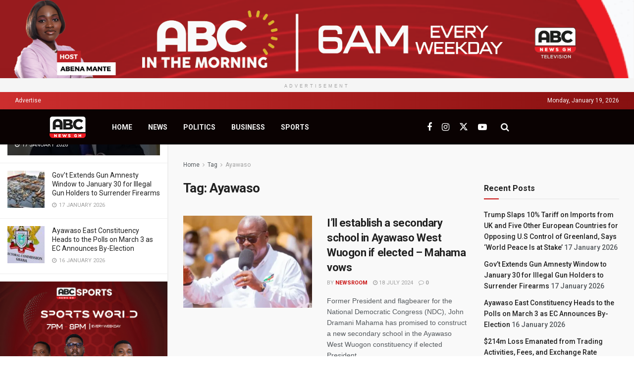

--- FILE ---
content_type: text/html; charset=UTF-8
request_url: https://abcnewsgh.com/tag/ayawaso/
body_size: 26090
content:
<!doctype html>
<!--[if lt IE 7]> <html class="no-js lt-ie9 lt-ie8 lt-ie7" dir="ltr" lang="en-GB" prefix="og: https://ogp.me/ns#"> <![endif]-->
<!--[if IE 7]>    <html class="no-js lt-ie9 lt-ie8" dir="ltr" lang="en-GB" prefix="og: https://ogp.me/ns#"> <![endif]-->
<!--[if IE 8]>    <html class="no-js lt-ie9" dir="ltr" lang="en-GB" prefix="og: https://ogp.me/ns#"> <![endif]-->
<!--[if IE 9]>    <html class="no-js lt-ie10" dir="ltr" lang="en-GB" prefix="og: https://ogp.me/ns#"> <![endif]-->
<!--[if gt IE 8]><!--> <html class="no-js" dir="ltr" lang="en-GB" prefix="og: https://ogp.me/ns#"> <!--<![endif]-->
<head>
    <meta http-equiv="Content-Type" content="text/html; charset=UTF-8" />
    <meta name='viewport' content='width=device-width, initial-scale=1, user-scalable=yes' />
    <link rel="profile" href="https://gmpg.org/xfn/11" />
    <link rel="pingback" href="https://abcnewsgh.com/xmlrpc.php" />
    <title>Ayawaso - abcnewsgh</title>

		<!-- All in One SEO 4.9.3 - aioseo.com -->
	<meta name="robots" content="max-image-preview:large" />
	<link rel="canonical" href="https://abcnewsgh.com/tag/ayawaso/" />
	<meta name="generator" content="All in One SEO (AIOSEO) 4.9.3" />
		<script type="application/ld+json" class="aioseo-schema">
			{"@context":"https:\/\/schema.org","@graph":[{"@type":"BreadcrumbList","@id":"https:\/\/abcnewsgh.com\/tag\/ayawaso\/#breadcrumblist","itemListElement":[{"@type":"ListItem","@id":"https:\/\/abcnewsgh.com#listItem","position":1,"name":"Home","item":"https:\/\/abcnewsgh.com","nextItem":{"@type":"ListItem","@id":"https:\/\/abcnewsgh.com\/tag\/ayawaso\/#listItem","name":"Ayawaso"}},{"@type":"ListItem","@id":"https:\/\/abcnewsgh.com\/tag\/ayawaso\/#listItem","position":2,"name":"Ayawaso","previousItem":{"@type":"ListItem","@id":"https:\/\/abcnewsgh.com#listItem","name":"Home"}}]},{"@type":"CollectionPage","@id":"https:\/\/abcnewsgh.com\/tag\/ayawaso\/#collectionpage","url":"https:\/\/abcnewsgh.com\/tag\/ayawaso\/","name":"Ayawaso - abcnewsgh","inLanguage":"en-GB","isPartOf":{"@id":"https:\/\/abcnewsgh.com\/#website"},"breadcrumb":{"@id":"https:\/\/abcnewsgh.com\/tag\/ayawaso\/#breadcrumblist"}},{"@type":"Organization","@id":"https:\/\/abcnewsgh.com\/#organization","name":"abcnewsgh","description":"On the side of truth","url":"https:\/\/abcnewsgh.com\/"},{"@type":"WebSite","@id":"https:\/\/abcnewsgh.com\/#website","url":"https:\/\/abcnewsgh.com\/","name":"abcnewsgh","description":"On the side of truth","inLanguage":"en-GB","publisher":{"@id":"https:\/\/abcnewsgh.com\/#organization"}}]}
		</script>
		<!-- All in One SEO -->

<meta property="og:type" content="website">
<meta property="og:title" content="I&amp;#8217;ll establish a secondary school in Ayawaso West Wuogon if elected &amp;#8211; Mahama vows">
<meta property="og:site_name" content="abcnewsgh">
<meta property="og:description" content="Former President and flagbearer for the National Democratic Congress (NDC), John Dramani Mahama has promised to construct a new secondary">
<meta property="og:url" content="https://abcnewsgh.com/tag/ayawaso">
<meta property="og:locale" content="en_GB">
<meta property="og:image" content="https://abcnewsgh.com/wp-content/uploads/2023/05/mahama-parade-750x375-1.webp">
<meta property="og:image:height" content="375">
<meta property="og:image:width" content="750">
<meta name="twitter:card" content="summary">
<meta name="twitter:url" content="https://abcnewsgh.com/tag/ayawaso">
<meta name="twitter:title" content="I&#8217;ll establish a secondary school in Ayawaso West Wuogon if elected &#8211; Mahama vows">
<meta name="twitter:description" content="Former President and flagbearer for the National Democratic Congress (NDC), John Dramani Mahama has promised to construct a new secondary">
<meta name="twitter:image" content="https://abcnewsgh.com/wp-content/uploads/2023/05/mahama-parade-750x375-1.webp">
<meta name="twitter:image:width" content="750">
<meta name="twitter:image:height" content="375">
<meta name="twitter:site" content="https://twitter.com/abcnewsgh_?s=21&amp;t=63fJrX646gI2_xc0bHbH3w">
			<script type="text/javascript">
			  var jnews_ajax_url = '/?ajax-request=jnews'
			</script>
			<script type="text/javascript">;window.jnews=window.jnews||{},window.jnews.library=window.jnews.library||{},window.jnews.library=function(){"use strict";var e=this;e.win=window,e.doc=document,e.noop=function(){},e.globalBody=e.doc.getElementsByTagName("body")[0],e.globalBody=e.globalBody?e.globalBody:e.doc,e.win.jnewsDataStorage=e.win.jnewsDataStorage||{_storage:new WeakMap,put:function(e,t,n){this._storage.has(e)||this._storage.set(e,new Map),this._storage.get(e).set(t,n)},get:function(e,t){return this._storage.get(e).get(t)},has:function(e,t){return this._storage.has(e)&&this._storage.get(e).has(t)},remove:function(e,t){var n=this._storage.get(e).delete(t);return 0===!this._storage.get(e).size&&this._storage.delete(e),n}},e.windowWidth=function(){return e.win.innerWidth||e.docEl.clientWidth||e.globalBody.clientWidth},e.windowHeight=function(){return e.win.innerHeight||e.docEl.clientHeight||e.globalBody.clientHeight},e.requestAnimationFrame=e.win.requestAnimationFrame||e.win.webkitRequestAnimationFrame||e.win.mozRequestAnimationFrame||e.win.msRequestAnimationFrame||window.oRequestAnimationFrame||function(e){return setTimeout(e,1e3/60)},e.cancelAnimationFrame=e.win.cancelAnimationFrame||e.win.webkitCancelAnimationFrame||e.win.webkitCancelRequestAnimationFrame||e.win.mozCancelAnimationFrame||e.win.msCancelRequestAnimationFrame||e.win.oCancelRequestAnimationFrame||function(e){clearTimeout(e)},e.classListSupport="classList"in document.createElement("_"),e.hasClass=e.classListSupport?function(e,t){return e.classList.contains(t)}:function(e,t){return e.className.indexOf(t)>=0},e.addClass=e.classListSupport?function(t,n){e.hasClass(t,n)||t.classList.add(n)}:function(t,n){e.hasClass(t,n)||(t.className+=" "+n)},e.removeClass=e.classListSupport?function(t,n){e.hasClass(t,n)&&t.classList.remove(n)}:function(t,n){e.hasClass(t,n)&&(t.className=t.className.replace(n,""))},e.objKeys=function(e){var t=[];for(var n in e)Object.prototype.hasOwnProperty.call(e,n)&&t.push(n);return t},e.isObjectSame=function(e,t){var n=!0;return JSON.stringify(e)!==JSON.stringify(t)&&(n=!1),n},e.extend=function(){for(var e,t,n,o=arguments[0]||{},i=1,a=arguments.length;i<a;i++)if(null!==(e=arguments[i]))for(t in e)o!==(n=e[t])&&void 0!==n&&(o[t]=n);return o},e.dataStorage=e.win.jnewsDataStorage,e.isVisible=function(e){return 0!==e.offsetWidth&&0!==e.offsetHeight||e.getBoundingClientRect().length},e.getHeight=function(e){return e.offsetHeight||e.clientHeight||e.getBoundingClientRect().height},e.getWidth=function(e){return e.offsetWidth||e.clientWidth||e.getBoundingClientRect().width},e.supportsPassive=!1;try{var t=Object.defineProperty({},"passive",{get:function(){e.supportsPassive=!0}});"createEvent"in e.doc?e.win.addEventListener("test",null,t):"fireEvent"in e.doc&&e.win.attachEvent("test",null)}catch(e){}e.passiveOption=!!e.supportsPassive&&{passive:!0},e.setStorage=function(e,t){e="jnews-"+e;var n={expired:Math.floor(((new Date).getTime()+432e5)/1e3)};t=Object.assign(n,t);localStorage.setItem(e,JSON.stringify(t))},e.getStorage=function(e){e="jnews-"+e;var t=localStorage.getItem(e);return null!==t&&0<t.length?JSON.parse(localStorage.getItem(e)):{}},e.expiredStorage=function(){var t,n="jnews-";for(var o in localStorage)o.indexOf(n)>-1&&"undefined"!==(t=e.getStorage(o.replace(n,""))).expired&&t.expired<Math.floor((new Date).getTime()/1e3)&&localStorage.removeItem(o)},e.addEvents=function(t,n,o){for(var i in n){var a=["touchstart","touchmove"].indexOf(i)>=0&&!o&&e.passiveOption;"createEvent"in e.doc?t.addEventListener(i,n[i],a):"fireEvent"in e.doc&&t.attachEvent("on"+i,n[i])}},e.removeEvents=function(t,n){for(var o in n)"createEvent"in e.doc?t.removeEventListener(o,n[o]):"fireEvent"in e.doc&&t.detachEvent("on"+o,n[o])},e.triggerEvents=function(t,n,o){var i;o=o||{detail:null};return"createEvent"in e.doc?(!(i=e.doc.createEvent("CustomEvent")||new CustomEvent(n)).initCustomEvent||i.initCustomEvent(n,!0,!1,o),void t.dispatchEvent(i)):"fireEvent"in e.doc?((i=e.doc.createEventObject()).eventType=n,void t.fireEvent("on"+i.eventType,i)):void 0},e.getParents=function(t,n){void 0===n&&(n=e.doc);for(var o=[],i=t.parentNode,a=!1;!a;)if(i){var r=i;r.querySelectorAll(n).length?a=!0:(o.push(r),i=r.parentNode)}else o=[],a=!0;return o},e.forEach=function(e,t,n){for(var o=0,i=e.length;o<i;o++)t.call(n,e[o],o)},e.getText=function(e){return e.innerText||e.textContent},e.setText=function(e,t){var n="object"==typeof t?t.innerText||t.textContent:t;e.innerText&&(e.innerText=n),e.textContent&&(e.textContent=n)},e.httpBuildQuery=function(t){return e.objKeys(t).reduce(function t(n){var o=arguments.length>1&&void 0!==arguments[1]?arguments[1]:null;return function(i,a){var r=n[a];a=encodeURIComponent(a);var s=o?"".concat(o,"[").concat(a,"]"):a;return null==r||"function"==typeof r?(i.push("".concat(s,"=")),i):["number","boolean","string"].includes(typeof r)?(i.push("".concat(s,"=").concat(encodeURIComponent(r))),i):(i.push(e.objKeys(r).reduce(t(r,s),[]).join("&")),i)}}(t),[]).join("&")},e.get=function(t,n,o,i){return o="function"==typeof o?o:e.noop,e.ajax("GET",t,n,o,i)},e.post=function(t,n,o,i){return o="function"==typeof o?o:e.noop,e.ajax("POST",t,n,o,i)},e.ajax=function(t,n,o,i,a){var r=new XMLHttpRequest,s=n,c=e.httpBuildQuery(o);if(t=-1!=["GET","POST"].indexOf(t)?t:"GET",r.open(t,s+("GET"==t?"?"+c:""),!0),"POST"==t&&r.setRequestHeader("Content-type","application/x-www-form-urlencoded"),r.setRequestHeader("X-Requested-With","XMLHttpRequest"),r.onreadystatechange=function(){4===r.readyState&&200<=r.status&&300>r.status&&"function"==typeof i&&i.call(void 0,r.response)},void 0!==a&&!a){return{xhr:r,send:function(){r.send("POST"==t?c:null)}}}return r.send("POST"==t?c:null),{xhr:r}},e.scrollTo=function(t,n,o){function i(e,t,n){this.start=this.position(),this.change=e-this.start,this.currentTime=0,this.increment=20,this.duration=void 0===n?500:n,this.callback=t,this.finish=!1,this.animateScroll()}return Math.easeInOutQuad=function(e,t,n,o){return(e/=o/2)<1?n/2*e*e+t:-n/2*(--e*(e-2)-1)+t},i.prototype.stop=function(){this.finish=!0},i.prototype.move=function(t){e.doc.documentElement.scrollTop=t,e.globalBody.parentNode.scrollTop=t,e.globalBody.scrollTop=t},i.prototype.position=function(){return e.doc.documentElement.scrollTop||e.globalBody.parentNode.scrollTop||e.globalBody.scrollTop},i.prototype.animateScroll=function(){this.currentTime+=this.increment;var t=Math.easeInOutQuad(this.currentTime,this.start,this.change,this.duration);this.move(t),this.currentTime<this.duration&&!this.finish?e.requestAnimationFrame.call(e.win,this.animateScroll.bind(this)):this.callback&&"function"==typeof this.callback&&this.callback()},new i(t,n,o)},e.unwrap=function(t){var n,o=t;e.forEach(t,(function(e,t){n?n+=e:n=e})),o.replaceWith(n)},e.performance={start:function(e){performance.mark(e+"Start")},stop:function(e){performance.mark(e+"End"),performance.measure(e,e+"Start",e+"End")}},e.fps=function(){var t=0,n=0,o=0;!function(){var i=t=0,a=0,r=0,s=document.getElementById("fpsTable"),c=function(t){void 0===document.getElementsByTagName("body")[0]?e.requestAnimationFrame.call(e.win,(function(){c(t)})):document.getElementsByTagName("body")[0].appendChild(t)};null===s&&((s=document.createElement("div")).style.position="fixed",s.style.top="120px",s.style.left="10px",s.style.width="100px",s.style.height="20px",s.style.border="1px solid black",s.style.fontSize="11px",s.style.zIndex="100000",s.style.backgroundColor="white",s.id="fpsTable",c(s));var l=function(){o++,n=Date.now(),(a=(o/(r=(n-t)/1e3)).toPrecision(2))!=i&&(i=a,s.innerHTML=i+"fps"),1<r&&(t=n,o=0),e.requestAnimationFrame.call(e.win,l)};l()}()},e.instr=function(e,t){for(var n=0;n<t.length;n++)if(-1!==e.toLowerCase().indexOf(t[n].toLowerCase()))return!0},e.winLoad=function(t,n){function o(o){if("complete"===e.doc.readyState||"interactive"===e.doc.readyState)return!o||n?setTimeout(t,n||1):t(o),1}o()||e.addEvents(e.win,{load:o})},e.docReady=function(t,n){function o(o){if("complete"===e.doc.readyState||"interactive"===e.doc.readyState)return!o||n?setTimeout(t,n||1):t(o),1}o()||e.addEvents(e.doc,{DOMContentLoaded:o})},e.fireOnce=function(){e.docReady((function(){e.assets=e.assets||[],e.assets.length&&(e.boot(),e.load_assets())}),50)},e.boot=function(){e.length&&e.doc.querySelectorAll("style[media]").forEach((function(e){"not all"==e.getAttribute("media")&&e.removeAttribute("media")}))},e.create_js=function(t,n){var o=e.doc.createElement("script");switch(o.setAttribute("src",t),n){case"defer":o.setAttribute("defer",!0);break;case"async":o.setAttribute("async",!0);break;case"deferasync":o.setAttribute("defer",!0),o.setAttribute("async",!0)}e.globalBody.appendChild(o)},e.load_assets=function(){"object"==typeof e.assets&&e.forEach(e.assets.slice(0),(function(t,n){var o="";t.defer&&(o+="defer"),t.async&&(o+="async"),e.create_js(t.url,o);var i=e.assets.indexOf(t);i>-1&&e.assets.splice(i,1)})),e.assets=jnewsoption.au_scripts=window.jnewsads=[]},e.setCookie=function(e,t,n){var o="";if(n){var i=new Date;i.setTime(i.getTime()+24*n*60*60*1e3),o="; expires="+i.toUTCString()}document.cookie=e+"="+(t||"")+o+"; path=/"},e.getCookie=function(e){for(var t=e+"=",n=document.cookie.split(";"),o=0;o<n.length;o++){for(var i=n[o];" "==i.charAt(0);)i=i.substring(1,i.length);if(0==i.indexOf(t))return i.substring(t.length,i.length)}return null},e.eraseCookie=function(e){document.cookie=e+"=; Path=/; Expires=Thu, 01 Jan 1970 00:00:01 GMT;"},e.docReady((function(){e.globalBody=e.globalBody==e.doc?e.doc.getElementsByTagName("body")[0]:e.globalBody,e.globalBody=e.globalBody?e.globalBody:e.doc})),e.winLoad((function(){e.winLoad((function(){var t=!1;if(void 0!==window.jnewsadmin)if(void 0!==window.file_version_checker){var n=e.objKeys(window.file_version_checker);n.length?n.forEach((function(e){t||"10.0.4"===window.file_version_checker[e]||(t=!0)})):t=!0}else t=!0;t&&(window.jnewsHelper.getMessage(),window.jnewsHelper.getNotice())}),2500)}))},window.jnews.library=new window.jnews.library;</script><link rel='dns-prefetch' href='//fonts.googleapis.com' />
<link rel='preconnect' href='https://fonts.gstatic.com' />
<link rel="alternate" type="application/rss+xml" title="abcnewsgh &raquo; Feed" href="https://abcnewsgh.com/feed/" />
<link rel="alternate" type="application/rss+xml" title="abcnewsgh &raquo; Comments Feed" href="https://abcnewsgh.com/comments/feed/" />
<link rel="alternate" type="application/rss+xml" title="abcnewsgh &raquo; Ayawaso Tag Feed" href="https://abcnewsgh.com/tag/ayawaso/feed/" />
		<!-- This site uses the Google Analytics by MonsterInsights plugin v9.11.1 - Using Analytics tracking - https://www.monsterinsights.com/ -->
							<script src="//www.googletagmanager.com/gtag/js?id=G-HGNPPGB22C"  data-cfasync="false" data-wpfc-render="false" type="text/javascript" async></script>
			<script data-cfasync="false" data-wpfc-render="false" type="text/javascript">
				var mi_version = '9.11.1';
				var mi_track_user = true;
				var mi_no_track_reason = '';
								var MonsterInsightsDefaultLocations = {"page_location":"https:\/\/abcnewsgh.com\/tag\/ayawaso\/"};
								if ( typeof MonsterInsightsPrivacyGuardFilter === 'function' ) {
					var MonsterInsightsLocations = (typeof MonsterInsightsExcludeQuery === 'object') ? MonsterInsightsPrivacyGuardFilter( MonsterInsightsExcludeQuery ) : MonsterInsightsPrivacyGuardFilter( MonsterInsightsDefaultLocations );
				} else {
					var MonsterInsightsLocations = (typeof MonsterInsightsExcludeQuery === 'object') ? MonsterInsightsExcludeQuery : MonsterInsightsDefaultLocations;
				}

								var disableStrs = [
										'ga-disable-G-HGNPPGB22C',
									];

				/* Function to detect opted out users */
				function __gtagTrackerIsOptedOut() {
					for (var index = 0; index < disableStrs.length; index++) {
						if (document.cookie.indexOf(disableStrs[index] + '=true') > -1) {
							return true;
						}
					}

					return false;
				}

				/* Disable tracking if the opt-out cookie exists. */
				if (__gtagTrackerIsOptedOut()) {
					for (var index = 0; index < disableStrs.length; index++) {
						window[disableStrs[index]] = true;
					}
				}

				/* Opt-out function */
				function __gtagTrackerOptout() {
					for (var index = 0; index < disableStrs.length; index++) {
						document.cookie = disableStrs[index] + '=true; expires=Thu, 31 Dec 2099 23:59:59 UTC; path=/';
						window[disableStrs[index]] = true;
					}
				}

				if ('undefined' === typeof gaOptout) {
					function gaOptout() {
						__gtagTrackerOptout();
					}
				}
								window.dataLayer = window.dataLayer || [];

				window.MonsterInsightsDualTracker = {
					helpers: {},
					trackers: {},
				};
				if (mi_track_user) {
					function __gtagDataLayer() {
						dataLayer.push(arguments);
					}

					function __gtagTracker(type, name, parameters) {
						if (!parameters) {
							parameters = {};
						}

						if (parameters.send_to) {
							__gtagDataLayer.apply(null, arguments);
							return;
						}

						if (type === 'event') {
														parameters.send_to = monsterinsights_frontend.v4_id;
							var hookName = name;
							if (typeof parameters['event_category'] !== 'undefined') {
								hookName = parameters['event_category'] + ':' + name;
							}

							if (typeof MonsterInsightsDualTracker.trackers[hookName] !== 'undefined') {
								MonsterInsightsDualTracker.trackers[hookName](parameters);
							} else {
								__gtagDataLayer('event', name, parameters);
							}
							
						} else {
							__gtagDataLayer.apply(null, arguments);
						}
					}

					__gtagTracker('js', new Date());
					__gtagTracker('set', {
						'developer_id.dZGIzZG': true,
											});
					if ( MonsterInsightsLocations.page_location ) {
						__gtagTracker('set', MonsterInsightsLocations);
					}
										__gtagTracker('config', 'G-HGNPPGB22C', {"forceSSL":"true","link_attribution":"true"} );
										window.gtag = __gtagTracker;										(function () {
						/* https://developers.google.com/analytics/devguides/collection/analyticsjs/ */
						/* ga and __gaTracker compatibility shim. */
						var noopfn = function () {
							return null;
						};
						var newtracker = function () {
							return new Tracker();
						};
						var Tracker = function () {
							return null;
						};
						var p = Tracker.prototype;
						p.get = noopfn;
						p.set = noopfn;
						p.send = function () {
							var args = Array.prototype.slice.call(arguments);
							args.unshift('send');
							__gaTracker.apply(null, args);
						};
						var __gaTracker = function () {
							var len = arguments.length;
							if (len === 0) {
								return;
							}
							var f = arguments[len - 1];
							if (typeof f !== 'object' || f === null || typeof f.hitCallback !== 'function') {
								if ('send' === arguments[0]) {
									var hitConverted, hitObject = false, action;
									if ('event' === arguments[1]) {
										if ('undefined' !== typeof arguments[3]) {
											hitObject = {
												'eventAction': arguments[3],
												'eventCategory': arguments[2],
												'eventLabel': arguments[4],
												'value': arguments[5] ? arguments[5] : 1,
											}
										}
									}
									if ('pageview' === arguments[1]) {
										if ('undefined' !== typeof arguments[2]) {
											hitObject = {
												'eventAction': 'page_view',
												'page_path': arguments[2],
											}
										}
									}
									if (typeof arguments[2] === 'object') {
										hitObject = arguments[2];
									}
									if (typeof arguments[5] === 'object') {
										Object.assign(hitObject, arguments[5]);
									}
									if ('undefined' !== typeof arguments[1].hitType) {
										hitObject = arguments[1];
										if ('pageview' === hitObject.hitType) {
											hitObject.eventAction = 'page_view';
										}
									}
									if (hitObject) {
										action = 'timing' === arguments[1].hitType ? 'timing_complete' : hitObject.eventAction;
										hitConverted = mapArgs(hitObject);
										__gtagTracker('event', action, hitConverted);
									}
								}
								return;
							}

							function mapArgs(args) {
								var arg, hit = {};
								var gaMap = {
									'eventCategory': 'event_category',
									'eventAction': 'event_action',
									'eventLabel': 'event_label',
									'eventValue': 'event_value',
									'nonInteraction': 'non_interaction',
									'timingCategory': 'event_category',
									'timingVar': 'name',
									'timingValue': 'value',
									'timingLabel': 'event_label',
									'page': 'page_path',
									'location': 'page_location',
									'title': 'page_title',
									'referrer' : 'page_referrer',
								};
								for (arg in args) {
																		if (!(!args.hasOwnProperty(arg) || !gaMap.hasOwnProperty(arg))) {
										hit[gaMap[arg]] = args[arg];
									} else {
										hit[arg] = args[arg];
									}
								}
								return hit;
							}

							try {
								f.hitCallback();
							} catch (ex) {
							}
						};
						__gaTracker.create = newtracker;
						__gaTracker.getByName = newtracker;
						__gaTracker.getAll = function () {
							return [];
						};
						__gaTracker.remove = noopfn;
						__gaTracker.loaded = true;
						window['__gaTracker'] = __gaTracker;
					})();
									} else {
										console.log("");
					(function () {
						function __gtagTracker() {
							return null;
						}

						window['__gtagTracker'] = __gtagTracker;
						window['gtag'] = __gtagTracker;
					})();
									}
			</script>
							<!-- / Google Analytics by MonsterInsights -->
		<style id='wp-img-auto-sizes-contain-inline-css' type='text/css'>
img:is([sizes=auto i],[sizes^="auto," i]){contain-intrinsic-size:3000px 1500px}
/*# sourceURL=wp-img-auto-sizes-contain-inline-css */
</style>

<style id='wp-emoji-styles-inline-css' type='text/css'>

	img.wp-smiley, img.emoji {
		display: inline !important;
		border: none !important;
		box-shadow: none !important;
		height: 1em !important;
		width: 1em !important;
		margin: 0 0.07em !important;
		vertical-align: -0.1em !important;
		background: none !important;
		padding: 0 !important;
	}
/*# sourceURL=wp-emoji-styles-inline-css */
</style>
<link rel='stylesheet' id='wp-block-library-css' href='https://abcnewsgh.com/wp-includes/css/dist/block-library/style.min.css?ver=6.9' type='text/css' media='all' />
<style id='classic-theme-styles-inline-css' type='text/css'>
/*! This file is auto-generated */
.wp-block-button__link{color:#fff;background-color:#32373c;border-radius:9999px;box-shadow:none;text-decoration:none;padding:calc(.667em + 2px) calc(1.333em + 2px);font-size:1.125em}.wp-block-file__button{background:#32373c;color:#fff;text-decoration:none}
/*# sourceURL=/wp-includes/css/classic-themes.min.css */
</style>
<link rel='stylesheet' id='aioseo/css/src/vue/standalone/blocks/table-of-contents/global.scss-css' href='https://abcnewsgh.com/wp-content/plugins/all-in-one-seo-pack/dist/Lite/assets/css/table-of-contents/global.e90f6d47.css?ver=4.9.3' type='text/css' media='all' />
<style id='global-styles-inline-css' type='text/css'>
:root{--wp--preset--aspect-ratio--square: 1;--wp--preset--aspect-ratio--4-3: 4/3;--wp--preset--aspect-ratio--3-4: 3/4;--wp--preset--aspect-ratio--3-2: 3/2;--wp--preset--aspect-ratio--2-3: 2/3;--wp--preset--aspect-ratio--16-9: 16/9;--wp--preset--aspect-ratio--9-16: 9/16;--wp--preset--color--black: #000000;--wp--preset--color--cyan-bluish-gray: #abb8c3;--wp--preset--color--white: #ffffff;--wp--preset--color--pale-pink: #f78da7;--wp--preset--color--vivid-red: #cf2e2e;--wp--preset--color--luminous-vivid-orange: #ff6900;--wp--preset--color--luminous-vivid-amber: #fcb900;--wp--preset--color--light-green-cyan: #7bdcb5;--wp--preset--color--vivid-green-cyan: #00d084;--wp--preset--color--pale-cyan-blue: #8ed1fc;--wp--preset--color--vivid-cyan-blue: #0693e3;--wp--preset--color--vivid-purple: #9b51e0;--wp--preset--gradient--vivid-cyan-blue-to-vivid-purple: linear-gradient(135deg,rgb(6,147,227) 0%,rgb(155,81,224) 100%);--wp--preset--gradient--light-green-cyan-to-vivid-green-cyan: linear-gradient(135deg,rgb(122,220,180) 0%,rgb(0,208,130) 100%);--wp--preset--gradient--luminous-vivid-amber-to-luminous-vivid-orange: linear-gradient(135deg,rgb(252,185,0) 0%,rgb(255,105,0) 100%);--wp--preset--gradient--luminous-vivid-orange-to-vivid-red: linear-gradient(135deg,rgb(255,105,0) 0%,rgb(207,46,46) 100%);--wp--preset--gradient--very-light-gray-to-cyan-bluish-gray: linear-gradient(135deg,rgb(238,238,238) 0%,rgb(169,184,195) 100%);--wp--preset--gradient--cool-to-warm-spectrum: linear-gradient(135deg,rgb(74,234,220) 0%,rgb(151,120,209) 20%,rgb(207,42,186) 40%,rgb(238,44,130) 60%,rgb(251,105,98) 80%,rgb(254,248,76) 100%);--wp--preset--gradient--blush-light-purple: linear-gradient(135deg,rgb(255,206,236) 0%,rgb(152,150,240) 100%);--wp--preset--gradient--blush-bordeaux: linear-gradient(135deg,rgb(254,205,165) 0%,rgb(254,45,45) 50%,rgb(107,0,62) 100%);--wp--preset--gradient--luminous-dusk: linear-gradient(135deg,rgb(255,203,112) 0%,rgb(199,81,192) 50%,rgb(65,88,208) 100%);--wp--preset--gradient--pale-ocean: linear-gradient(135deg,rgb(255,245,203) 0%,rgb(182,227,212) 50%,rgb(51,167,181) 100%);--wp--preset--gradient--electric-grass: linear-gradient(135deg,rgb(202,248,128) 0%,rgb(113,206,126) 100%);--wp--preset--gradient--midnight: linear-gradient(135deg,rgb(2,3,129) 0%,rgb(40,116,252) 100%);--wp--preset--font-size--small: 13px;--wp--preset--font-size--medium: 20px;--wp--preset--font-size--large: 36px;--wp--preset--font-size--x-large: 42px;--wp--preset--spacing--20: 0.44rem;--wp--preset--spacing--30: 0.67rem;--wp--preset--spacing--40: 1rem;--wp--preset--spacing--50: 1.5rem;--wp--preset--spacing--60: 2.25rem;--wp--preset--spacing--70: 3.38rem;--wp--preset--spacing--80: 5.06rem;--wp--preset--shadow--natural: 6px 6px 9px rgba(0, 0, 0, 0.2);--wp--preset--shadow--deep: 12px 12px 50px rgba(0, 0, 0, 0.4);--wp--preset--shadow--sharp: 6px 6px 0px rgba(0, 0, 0, 0.2);--wp--preset--shadow--outlined: 6px 6px 0px -3px rgb(255, 255, 255), 6px 6px rgb(0, 0, 0);--wp--preset--shadow--crisp: 6px 6px 0px rgb(0, 0, 0);}:where(.is-layout-flex){gap: 0.5em;}:where(.is-layout-grid){gap: 0.5em;}body .is-layout-flex{display: flex;}.is-layout-flex{flex-wrap: wrap;align-items: center;}.is-layout-flex > :is(*, div){margin: 0;}body .is-layout-grid{display: grid;}.is-layout-grid > :is(*, div){margin: 0;}:where(.wp-block-columns.is-layout-flex){gap: 2em;}:where(.wp-block-columns.is-layout-grid){gap: 2em;}:where(.wp-block-post-template.is-layout-flex){gap: 1.25em;}:where(.wp-block-post-template.is-layout-grid){gap: 1.25em;}.has-black-color{color: var(--wp--preset--color--black) !important;}.has-cyan-bluish-gray-color{color: var(--wp--preset--color--cyan-bluish-gray) !important;}.has-white-color{color: var(--wp--preset--color--white) !important;}.has-pale-pink-color{color: var(--wp--preset--color--pale-pink) !important;}.has-vivid-red-color{color: var(--wp--preset--color--vivid-red) !important;}.has-luminous-vivid-orange-color{color: var(--wp--preset--color--luminous-vivid-orange) !important;}.has-luminous-vivid-amber-color{color: var(--wp--preset--color--luminous-vivid-amber) !important;}.has-light-green-cyan-color{color: var(--wp--preset--color--light-green-cyan) !important;}.has-vivid-green-cyan-color{color: var(--wp--preset--color--vivid-green-cyan) !important;}.has-pale-cyan-blue-color{color: var(--wp--preset--color--pale-cyan-blue) !important;}.has-vivid-cyan-blue-color{color: var(--wp--preset--color--vivid-cyan-blue) !important;}.has-vivid-purple-color{color: var(--wp--preset--color--vivid-purple) !important;}.has-black-background-color{background-color: var(--wp--preset--color--black) !important;}.has-cyan-bluish-gray-background-color{background-color: var(--wp--preset--color--cyan-bluish-gray) !important;}.has-white-background-color{background-color: var(--wp--preset--color--white) !important;}.has-pale-pink-background-color{background-color: var(--wp--preset--color--pale-pink) !important;}.has-vivid-red-background-color{background-color: var(--wp--preset--color--vivid-red) !important;}.has-luminous-vivid-orange-background-color{background-color: var(--wp--preset--color--luminous-vivid-orange) !important;}.has-luminous-vivid-amber-background-color{background-color: var(--wp--preset--color--luminous-vivid-amber) !important;}.has-light-green-cyan-background-color{background-color: var(--wp--preset--color--light-green-cyan) !important;}.has-vivid-green-cyan-background-color{background-color: var(--wp--preset--color--vivid-green-cyan) !important;}.has-pale-cyan-blue-background-color{background-color: var(--wp--preset--color--pale-cyan-blue) !important;}.has-vivid-cyan-blue-background-color{background-color: var(--wp--preset--color--vivid-cyan-blue) !important;}.has-vivid-purple-background-color{background-color: var(--wp--preset--color--vivid-purple) !important;}.has-black-border-color{border-color: var(--wp--preset--color--black) !important;}.has-cyan-bluish-gray-border-color{border-color: var(--wp--preset--color--cyan-bluish-gray) !important;}.has-white-border-color{border-color: var(--wp--preset--color--white) !important;}.has-pale-pink-border-color{border-color: var(--wp--preset--color--pale-pink) !important;}.has-vivid-red-border-color{border-color: var(--wp--preset--color--vivid-red) !important;}.has-luminous-vivid-orange-border-color{border-color: var(--wp--preset--color--luminous-vivid-orange) !important;}.has-luminous-vivid-amber-border-color{border-color: var(--wp--preset--color--luminous-vivid-amber) !important;}.has-light-green-cyan-border-color{border-color: var(--wp--preset--color--light-green-cyan) !important;}.has-vivid-green-cyan-border-color{border-color: var(--wp--preset--color--vivid-green-cyan) !important;}.has-pale-cyan-blue-border-color{border-color: var(--wp--preset--color--pale-cyan-blue) !important;}.has-vivid-cyan-blue-border-color{border-color: var(--wp--preset--color--vivid-cyan-blue) !important;}.has-vivid-purple-border-color{border-color: var(--wp--preset--color--vivid-purple) !important;}.has-vivid-cyan-blue-to-vivid-purple-gradient-background{background: var(--wp--preset--gradient--vivid-cyan-blue-to-vivid-purple) !important;}.has-light-green-cyan-to-vivid-green-cyan-gradient-background{background: var(--wp--preset--gradient--light-green-cyan-to-vivid-green-cyan) !important;}.has-luminous-vivid-amber-to-luminous-vivid-orange-gradient-background{background: var(--wp--preset--gradient--luminous-vivid-amber-to-luminous-vivid-orange) !important;}.has-luminous-vivid-orange-to-vivid-red-gradient-background{background: var(--wp--preset--gradient--luminous-vivid-orange-to-vivid-red) !important;}.has-very-light-gray-to-cyan-bluish-gray-gradient-background{background: var(--wp--preset--gradient--very-light-gray-to-cyan-bluish-gray) !important;}.has-cool-to-warm-spectrum-gradient-background{background: var(--wp--preset--gradient--cool-to-warm-spectrum) !important;}.has-blush-light-purple-gradient-background{background: var(--wp--preset--gradient--blush-light-purple) !important;}.has-blush-bordeaux-gradient-background{background: var(--wp--preset--gradient--blush-bordeaux) !important;}.has-luminous-dusk-gradient-background{background: var(--wp--preset--gradient--luminous-dusk) !important;}.has-pale-ocean-gradient-background{background: var(--wp--preset--gradient--pale-ocean) !important;}.has-electric-grass-gradient-background{background: var(--wp--preset--gradient--electric-grass) !important;}.has-midnight-gradient-background{background: var(--wp--preset--gradient--midnight) !important;}.has-small-font-size{font-size: var(--wp--preset--font-size--small) !important;}.has-medium-font-size{font-size: var(--wp--preset--font-size--medium) !important;}.has-large-font-size{font-size: var(--wp--preset--font-size--large) !important;}.has-x-large-font-size{font-size: var(--wp--preset--font-size--x-large) !important;}
:where(.wp-block-post-template.is-layout-flex){gap: 1.25em;}:where(.wp-block-post-template.is-layout-grid){gap: 1.25em;}
:where(.wp-block-term-template.is-layout-flex){gap: 1.25em;}:where(.wp-block-term-template.is-layout-grid){gap: 1.25em;}
:where(.wp-block-columns.is-layout-flex){gap: 2em;}:where(.wp-block-columns.is-layout-grid){gap: 2em;}
:root :where(.wp-block-pullquote){font-size: 1.5em;line-height: 1.6;}
/*# sourceURL=global-styles-inline-css */
</style>
<link rel='stylesheet' id='elementor-frontend-css' href='https://abcnewsgh.com/wp-content/plugins/elementor/assets/css/frontend.min.css?ver=3.34.1' type='text/css' media='all' />
<link rel='stylesheet' id='jeg_customizer_font-css' href='//fonts.googleapis.com/css?family=Roboto%3Aregular%2C500%2C700%2C700%2C500&#038;display=swap&#038;ver=1.3.0' type='text/css' media='all' />
<link rel='stylesheet' id='jnews-frontend-css' href='https://abcnewsgh.com/wp-content/themes/jnews/assets/dist/frontend.min.css?ver=11.6.3' type='text/css' media='all' />
<link rel='stylesheet' id='jnews-elementor-css' href='https://abcnewsgh.com/wp-content/themes/jnews/assets/css/elementor-frontend.css?ver=11.6.3' type='text/css' media='all' />
<link rel='stylesheet' id='jnews-style-css' href='https://abcnewsgh.com/wp-content/themes/jnews/style.css?ver=11.6.3' type='text/css' media='all' />
<link rel='stylesheet' id='jnews-darkmode-css' href='https://abcnewsgh.com/wp-content/themes/jnews/assets/css/darkmode.css?ver=11.6.3' type='text/css' media='all' />
<link rel='stylesheet' id='jnews-darkmode-device-css' href='https://abcnewsgh.com/wp-content/themes/jnews/assets/css/darkmode-device.css?ver=11.6.3' type='text/css' media='all' />
<link rel='stylesheet' id='jnews-scheme-css' href='https://abcnewsgh.com/wp-content/uploads/jnews/scheme.css?ver=1742997324' type='text/css' media='all' />
<link rel='stylesheet' id='jnews-social-login-style-css' href='https://abcnewsgh.com/wp-content/plugins/jnews-social-login/assets/css/plugin.css?ver=11.0.4' type='text/css' media='all' />
<link rel='stylesheet' id='jnews-weather-style-css' href='https://abcnewsgh.com/wp-content/plugins/jnews-weather/assets/css/plugin.css?ver=11.0.2' type='text/css' media='all' />
<script type="text/javascript" src="https://abcnewsgh.com/wp-content/plugins/google-analytics-for-wordpress/assets/js/frontend-gtag.min.js?ver=9.11.1" id="monsterinsights-frontend-script-js" async="async" data-wp-strategy="async"></script>
<script data-cfasync="false" data-wpfc-render="false" type="text/javascript" id='monsterinsights-frontend-script-js-extra'>/* <![CDATA[ */
var monsterinsights_frontend = {"js_events_tracking":"true","download_extensions":"doc,pdf,ppt,zip,xls,docx,pptx,xlsx","inbound_paths":"[{\"path\":\"\\\/go\\\/\",\"label\":\"affiliate\"},{\"path\":\"\\\/recommend\\\/\",\"label\":\"affiliate\"}]","home_url":"https:\/\/abcnewsgh.com","hash_tracking":"false","v4_id":"G-HGNPPGB22C"};/* ]]> */
</script>
<script type="text/javascript" src="https://abcnewsgh.com/wp-includes/js/jquery/jquery.min.js?ver=3.7.1" id="jquery-core-js"></script>
<script type="text/javascript" src="https://abcnewsgh.com/wp-includes/js/jquery/jquery-migrate.min.js?ver=3.4.1" id="jquery-migrate-js"></script>
<link rel="https://api.w.org/" href="https://abcnewsgh.com/wp-json/" /><link rel="alternate" title="JSON" type="application/json" href="https://abcnewsgh.com/wp-json/wp/v2/tags/973" /><link rel="EditURI" type="application/rsd+xml" title="RSD" href="https://abcnewsgh.com/xmlrpc.php?rsd" />
<meta name="generator" content="WordPress 6.9" />
<meta name="generator" content="Elementor 3.34.1; features: additional_custom_breakpoints; settings: css_print_method-external, google_font-enabled, font_display-swap">
			<style>
				.e-con.e-parent:nth-of-type(n+4):not(.e-lazyloaded):not(.e-no-lazyload),
				.e-con.e-parent:nth-of-type(n+4):not(.e-lazyloaded):not(.e-no-lazyload) * {
					background-image: none !important;
				}
				@media screen and (max-height: 1024px) {
					.e-con.e-parent:nth-of-type(n+3):not(.e-lazyloaded):not(.e-no-lazyload),
					.e-con.e-parent:nth-of-type(n+3):not(.e-lazyloaded):not(.e-no-lazyload) * {
						background-image: none !important;
					}
				}
				@media screen and (max-height: 640px) {
					.e-con.e-parent:nth-of-type(n+2):not(.e-lazyloaded):not(.e-no-lazyload),
					.e-con.e-parent:nth-of-type(n+2):not(.e-lazyloaded):not(.e-no-lazyload) * {
						background-image: none !important;
					}
				}
			</style>
			<script type='application/ld+json'>{"@context":"http:\/\/schema.org","@type":"Organization","@id":"https:\/\/abcnewsgh.com\/#organization","url":"https:\/\/abcnewsgh.com\/","name":"","logo":{"@type":"ImageObject","url":""},"sameAs":["https:\/\/www.facebook.com\/abcnewsonlinegh?mibextid=LQQJ4d","https:\/\/instagram.com\/abcnewsgh_?igshid=YmMyMTA2M2Y=","https:\/\/twitter.com\/abcnewsgh_?s=21&t=63fJrX646gI2_xc0bHbH3w","https:\/\/youtube.com\/@abcnewsgh"]}</script>
<script type='application/ld+json'>{"@context":"http:\/\/schema.org","@type":"WebSite","@id":"https:\/\/abcnewsgh.com\/#website","url":"https:\/\/abcnewsgh.com\/","name":"","potentialAction":{"@type":"SearchAction","target":"https:\/\/abcnewsgh.com\/?s={search_term_string}","query-input":"required name=search_term_string"}}</script>
<link rel="icon" href="https://abcnewsgh.com/wp-content/uploads/2023/03/cropped-favicon-1-32x32.png" sizes="32x32" />
<link rel="icon" href="https://abcnewsgh.com/wp-content/uploads/2023/03/cropped-favicon-1-192x192.png" sizes="192x192" />
<link rel="apple-touch-icon" href="https://abcnewsgh.com/wp-content/uploads/2023/03/cropped-favicon-1-180x180.png" />
<meta name="msapplication-TileImage" content="https://abcnewsgh.com/wp-content/uploads/2023/03/cropped-favicon-1-270x270.png" />
<style id="jeg_dynamic_css" type="text/css" data-type="jeg_custom-css">.jeg_container, .jeg_content, .jeg_boxed .jeg_main .jeg_container, .jeg_autoload_separator { background-color : #f9f9f9; } body { --j-body-color : #53585c; --j-accent-color : #c91212; --j-alt-color : #1476b7; --j-heading-color : #212121; --j-entry-color : #0a0a0a; --j-entry-link-color : #dd3333; } body,.jeg_newsfeed_list .tns-outer .tns-controls button,.jeg_filter_button,.owl-carousel .owl-nav div,.jeg_readmore,.jeg_hero_style_7 .jeg_post_meta a,.widget_calendar thead th,.widget_calendar tfoot a,.jeg_socialcounter a,.entry-header .jeg_meta_like a,.entry-header .jeg_meta_comment a,.entry-header .jeg_meta_donation a,.entry-header .jeg_meta_bookmark a,.entry-content tbody tr:hover,.entry-content th,.jeg_splitpost_nav li:hover a,#breadcrumbs a,.jeg_author_socials a:hover,.jeg_footer_content a,.jeg_footer_bottom a,.jeg_cartcontent,.woocommerce .woocommerce-breadcrumb a { color : #53585c; } a, .jeg_menu_style_5>li>a:hover, .jeg_menu_style_5>li.sfHover>a, .jeg_menu_style_5>li.current-menu-item>a, .jeg_menu_style_5>li.current-menu-ancestor>a, .jeg_navbar .jeg_menu:not(.jeg_main_menu)>li>a:hover, .jeg_midbar .jeg_menu:not(.jeg_main_menu)>li>a:hover, .jeg_side_tabs li.active, .jeg_block_heading_5 strong, .jeg_block_heading_6 strong, .jeg_block_heading_7 strong, .jeg_block_heading_8 strong, .jeg_subcat_list li a:hover, .jeg_subcat_list li button:hover, .jeg_pl_lg_7 .jeg_thumb .jeg_post_category a, .jeg_pl_xs_2:before, .jeg_pl_xs_4 .jeg_postblock_content:before, .jeg_postblock .jeg_post_title a:hover, .jeg_hero_style_6 .jeg_post_title a:hover, .jeg_sidefeed .jeg_pl_xs_3 .jeg_post_title a:hover, .widget_jnews_popular .jeg_post_title a:hover, .jeg_meta_author a, .widget_archive li a:hover, .widget_pages li a:hover, .widget_meta li a:hover, .widget_recent_entries li a:hover, .widget_rss li a:hover, .widget_rss cite, .widget_categories li a:hover, .widget_categories li.current-cat>a, #breadcrumbs a:hover, .jeg_share_count .counts, .commentlist .bypostauthor>.comment-body>.comment-author>.fn, span.required, .jeg_review_title, .bestprice .price, .authorlink a:hover, .jeg_vertical_playlist .jeg_video_playlist_play_icon, .jeg_vertical_playlist .jeg_video_playlist_item.active .jeg_video_playlist_thumbnail:before, .jeg_horizontal_playlist .jeg_video_playlist_play, .woocommerce li.product .pricegroup .button, .widget_display_forums li a:hover, .widget_display_topics li:before, .widget_display_replies li:before, .widget_display_views li:before, .bbp-breadcrumb a:hover, .jeg_mobile_menu li.sfHover>a, .jeg_mobile_menu li a:hover, .split-template-6 .pagenum, .jeg_mobile_menu_style_5>li>a:hover, .jeg_mobile_menu_style_5>li.sfHover>a, .jeg_mobile_menu_style_5>li.current-menu-item>a, .jeg_mobile_menu_style_5>li.current-menu-ancestor>a, .jeg_mobile_menu.jeg_menu_dropdown li.open > div > a { color : #c91212; } .jeg_menu_style_1>li>a:before, .jeg_menu_style_2>li>a:before, .jeg_menu_style_3>li>a:before, .jeg_side_toggle, .jeg_slide_caption .jeg_post_category a, .jeg_slider_type_1_wrapper .tns-controls button.tns-next, .jeg_block_heading_1 .jeg_block_title span, .jeg_block_heading_2 .jeg_block_title span, .jeg_block_heading_3, .jeg_block_heading_4 .jeg_block_title span, .jeg_block_heading_6:after, .jeg_pl_lg_box .jeg_post_category a, .jeg_pl_md_box .jeg_post_category a, .jeg_readmore:hover, .jeg_thumb .jeg_post_category a, .jeg_block_loadmore a:hover, .jeg_postblock.alt .jeg_block_loadmore a:hover, .jeg_block_loadmore a.active, .jeg_postblock_carousel_2 .jeg_post_category a, .jeg_heroblock .jeg_post_category a, .jeg_pagenav_1 .page_number.active, .jeg_pagenav_1 .page_number.active:hover, input[type="submit"], .btn, .button, .widget_tag_cloud a:hover, .popularpost_item:hover .jeg_post_title a:before, .jeg_splitpost_4 .page_nav, .jeg_splitpost_5 .page_nav, .jeg_post_via a:hover, .jeg_post_source a:hover, .jeg_post_tags a:hover, .comment-reply-title small a:before, .comment-reply-title small a:after, .jeg_storelist .productlink, .authorlink li.active a:before, .jeg_footer.dark .socials_widget:not(.nobg) a:hover .fa, div.jeg_breakingnews_title, .jeg_overlay_slider_bottom_wrapper .tns-controls button, .jeg_overlay_slider_bottom_wrapper .tns-controls button:hover, .jeg_vertical_playlist .jeg_video_playlist_current, .woocommerce span.onsale, .woocommerce #respond input#submit:hover, .woocommerce a.button:hover, .woocommerce button.button:hover, .woocommerce input.button:hover, .woocommerce #respond input#submit.alt, .woocommerce a.button.alt, .woocommerce button.button.alt, .woocommerce input.button.alt, .jeg_popup_post .caption, .jeg_footer.dark input[type="submit"], .jeg_footer.dark .btn, .jeg_footer.dark .button, .footer_widget.widget_tag_cloud a:hover, .jeg_inner_content .content-inner .jeg_post_category a:hover, #buddypress .standard-form button, #buddypress a.button, #buddypress input[type="submit"], #buddypress input[type="button"], #buddypress input[type="reset"], #buddypress ul.button-nav li a, #buddypress .generic-button a, #buddypress .generic-button button, #buddypress .comment-reply-link, #buddypress a.bp-title-button, #buddypress.buddypress-wrap .members-list li .user-update .activity-read-more a, div#buddypress .standard-form button:hover, div#buddypress a.button:hover, div#buddypress input[type="submit"]:hover, div#buddypress input[type="button"]:hover, div#buddypress input[type="reset"]:hover, div#buddypress ul.button-nav li a:hover, div#buddypress .generic-button a:hover, div#buddypress .generic-button button:hover, div#buddypress .comment-reply-link:hover, div#buddypress a.bp-title-button:hover, div#buddypress.buddypress-wrap .members-list li .user-update .activity-read-more a:hover, #buddypress #item-nav .item-list-tabs ul li a:before, .jeg_inner_content .jeg_meta_container .follow-wrapper a { background-color : #c91212; } .jeg_block_heading_7 .jeg_block_title span, .jeg_readmore:hover, .jeg_block_loadmore a:hover, .jeg_block_loadmore a.active, .jeg_pagenav_1 .page_number.active, .jeg_pagenav_1 .page_number.active:hover, .jeg_pagenav_3 .page_number:hover, .jeg_prevnext_post a:hover h3, .jeg_overlay_slider .jeg_post_category, .jeg_sidefeed .jeg_post.active, .jeg_vertical_playlist.jeg_vertical_playlist .jeg_video_playlist_item.active .jeg_video_playlist_thumbnail img, .jeg_horizontal_playlist .jeg_video_playlist_item.active { border-color : #c91212; } .jeg_tabpost_nav li.active, .woocommerce div.product .woocommerce-tabs ul.tabs li.active, .jeg_mobile_menu_style_1>li.current-menu-item a, .jeg_mobile_menu_style_1>li.current-menu-ancestor a, .jeg_mobile_menu_style_2>li.current-menu-item::after, .jeg_mobile_menu_style_2>li.current-menu-ancestor::after, .jeg_mobile_menu_style_3>li.current-menu-item::before, .jeg_mobile_menu_style_3>li.current-menu-ancestor::before { border-bottom-color : #c91212; } .jeg_post_share .jeg-icon svg { fill : #c91212; } .jeg_post_meta .fa, .jeg_post_meta .jpwt-icon, .entry-header .jeg_post_meta .fa, .jeg_review_stars, .jeg_price_review_list { color : #1476b7; } .jeg_share_button.share-float.share-monocrhome a { background-color : #1476b7; } h1,h2,h3,h4,h5,h6,.jeg_post_title a,.entry-header .jeg_post_title,.jeg_hero_style_7 .jeg_post_title a,.jeg_block_title,.jeg_splitpost_bar .current_title,.jeg_video_playlist_title,.gallery-caption,.jeg_push_notification_button>a.button { color : #212121; } .split-template-9 .pagenum, .split-template-10 .pagenum, .split-template-11 .pagenum, .split-template-12 .pagenum, .split-template-13 .pagenum, .split-template-15 .pagenum, .split-template-18 .pagenum, .split-template-20 .pagenum, .split-template-19 .current_title span, .split-template-20 .current_title span { background-color : #212121; } .entry-content .content-inner p, .entry-content .content-inner span, .entry-content .intro-text { color : #0a0a0a; } .entry-content .content-inner a { color : #dd3333; } .jeg_topbar .jeg_nav_row, .jeg_topbar .jeg_search_no_expand .jeg_search_input { line-height : 35px; } .jeg_topbar .jeg_nav_row, .jeg_topbar .jeg_nav_icon { height : 35px; } .jeg_topbar, .jeg_topbar.dark, .jeg_topbar.custom { background: -moz-linear-gradient(90deg, #cc2e2e 0%, #871010 100%);background: -webkit-linear-gradient(90deg, #cc2e2e 0%, #871010 100%);background: -o-linear-gradient(90deg, #cc2e2e 0%, #871010 100%);background: -ms-linear-gradient(90deg, #cc2e2e 0%, #871010 100%);background: linear-gradient(90deg, #cc2e2e 0%, #871010 100%); } .jeg_topbar, .jeg_topbar.dark { border-top-width : 0px; } .jeg_midbar { height : 71px; } .jeg_midbar, .jeg_midbar.dark { background-color : #0a0202; border-bottom-width : 0px; color : #ffffff; } .jeg_midbar a, .jeg_midbar.dark a { color : #ffffff; } .jeg_header .jeg_bottombar.jeg_navbar,.jeg_bottombar .jeg_nav_icon { height : 42px; } .jeg_header .jeg_bottombar.jeg_navbar, .jeg_header .jeg_bottombar .jeg_main_menu:not(.jeg_menu_style_1) > li > a, .jeg_header .jeg_bottombar .jeg_menu_style_1 > li, .jeg_header .jeg_bottombar .jeg_menu:not(.jeg_main_menu) > li > a { line-height : 42px; } .jeg_header .jeg_bottombar, .jeg_header .jeg_bottombar.jeg_navbar_dark, .jeg_bottombar.jeg_navbar_boxed .jeg_nav_row, .jeg_bottombar.jeg_navbar_dark.jeg_navbar_boxed .jeg_nav_row { border-top-width : 0px; border-bottom-width : 1px; } .jeg_mobile_midbar, .jeg_mobile_midbar.dark { background : #140000; background: -moz-linear-gradient(90deg, #6d0404 0%, #c41205 100%);background: -webkit-linear-gradient(90deg, #6d0404 0%, #c41205 100%);background: -o-linear-gradient(90deg, #6d0404 0%, #c41205 100%);background: -ms-linear-gradient(90deg, #6d0404 0%, #c41205 100%);background: linear-gradient(90deg, #6d0404 0%, #c41205 100%); color : #ffffff; } .jeg_header .socials_widget > a > i.fa:before { color : #ffffff; } .jeg_header .socials_widget.nobg > a > i > span.jeg-icon svg { fill : #ffffff; } .jeg_header .socials_widget.nobg > a > span.jeg-icon svg { fill : #ffffff; } .jeg_header .socials_widget > a > span.jeg-icon svg { fill : #ffffff; } .jeg_header .socials_widget > a > i > span.jeg-icon svg { fill : #ffffff; } .jeg_aside_item.socials_widget > a > i.fa:before { color : #dd3333; } .jeg_aside_item.socials_widget.nobg a span.jeg-icon svg { fill : #dd3333; } .jeg_aside_item.socials_widget a span.jeg-icon svg { fill : #dd3333; } .jeg_button_1 .btn { background : #ce0d00; } body,input,textarea,select,.chosen-container-single .chosen-single,.btn,.button { font-family: Roboto,Helvetica,Arial,sans-serif; } .jeg_post_title, .entry-header .jeg_post_title, .jeg_single_tpl_2 .entry-header .jeg_post_title, .jeg_single_tpl_3 .entry-header .jeg_post_title, .jeg_single_tpl_6 .entry-header .jeg_post_title, .jeg_content .jeg_custom_title_wrapper .jeg_post_title { font-family: Roboto,Helvetica,Arial,sans-serif; } .jeg_post_excerpt p, .content-inner p { font-family: "Droid Serif",Helvetica,Arial,sans-serif; } @media only screen and (min-width : 1200px) { .container, .jeg_vc_content > .vc_row, .jeg_vc_content > .wpb-content-wrapper > .vc_row, .jeg_vc_content > .vc_element > .vc_row, .jeg_vc_content > .wpb-content-wrapper > .vc_element > .vc_row, .jeg_vc_content > .vc_row[data-vc-full-width="true"]:not([data-vc-stretch-content="true"]) > .jeg-vc-wrapper, .jeg_vc_content > .wpb-content-wrapper > .vc_row[data-vc-full-width="true"]:not([data-vc-stretch-content="true"]) > .jeg-vc-wrapper, .jeg_vc_content > .vc_element > .vc_row[data-vc-full-width="true"]:not([data-vc-stretch-content="true"]) > .jeg-vc-wrapper, .jeg_vc_content > .wpb-content-wrapper > .vc_element > .vc_row[data-vc-full-width="true"]:not([data-vc-stretch-content="true"]) > .jeg-vc-wrapper { max-width : 1228px; } .elementor-section.elementor-section-boxed > .elementor-container { max-width : 1228px; }  } @media only screen and (min-width : 1441px) { .container, .jeg_vc_content > .vc_row, .jeg_vc_content > .wpb-content-wrapper > .vc_row, .jeg_vc_content > .vc_element > .vc_row, .jeg_vc_content > .wpb-content-wrapper > .vc_element > .vc_row, .jeg_vc_content > .vc_row[data-vc-full-width="true"]:not([data-vc-stretch-content="true"]) > .jeg-vc-wrapper, .jeg_vc_content > .wpb-content-wrapper > .vc_row[data-vc-full-width="true"]:not([data-vc-stretch-content="true"]) > .jeg-vc-wrapper, .jeg_vc_content > .vc_element > .vc_row[data-vc-full-width="true"]:not([data-vc-stretch-content="true"]) > .jeg-vc-wrapper, .jeg_vc_content > .wpb-content-wrapper > .vc_element > .vc_row[data-vc-full-width="true"]:not([data-vc-stretch-content="true"]) > .jeg-vc-wrapper { max-width : 1245px; } .elementor-section.elementor-section-boxed > .elementor-container { max-width : 1245px; }  } </style><style type="text/css">
					.no_thumbnail .jeg_thumb,
					.thumbnail-container.no_thumbnail {
					    display: none !important;
					}
					.jeg_search_result .jeg_pl_xs_3.no_thumbnail .jeg_postblock_content,
					.jeg_sidefeed .jeg_pl_xs_3.no_thumbnail .jeg_postblock_content,
					.jeg_pl_sm.no_thumbnail .jeg_postblock_content {
					    margin-left: 0;
					}
					.jeg_postblock_11 .no_thumbnail .jeg_postblock_content,
					.jeg_postblock_12 .no_thumbnail .jeg_postblock_content,
					.jeg_postblock_12.jeg_col_3o3 .no_thumbnail .jeg_postblock_content  {
					    margin-top: 0;
					}
					.jeg_postblock_15 .jeg_pl_md_box.no_thumbnail .jeg_postblock_content,
					.jeg_postblock_19 .jeg_pl_md_box.no_thumbnail .jeg_postblock_content,
					.jeg_postblock_24 .jeg_pl_md_box.no_thumbnail .jeg_postblock_content,
					.jeg_sidefeed .jeg_pl_md_box .jeg_postblock_content {
					    position: relative;
					}
					.jeg_postblock_carousel_2 .no_thumbnail .jeg_post_title a,
					.jeg_postblock_carousel_2 .no_thumbnail .jeg_post_title a:hover,
					.jeg_postblock_carousel_2 .no_thumbnail .jeg_post_meta .fa {
					    color: #212121 !important;
					} 
					.jnews-dark-mode .jeg_postblock_carousel_2 .no_thumbnail .jeg_post_title a,
					.jnews-dark-mode .jeg_postblock_carousel_2 .no_thumbnail .jeg_post_title a:hover,
					.jnews-dark-mode .jeg_postblock_carousel_2 .no_thumbnail .jeg_post_meta .fa {
					    color: #fff !important;
					} 
				</style></head>
<body class="archive tag tag-ayawaso tag-973 wp-embed-responsive wp-theme-jnews jeg_device_dark jnews-dark-nocookie jnews jeg_sidecontent jeg_sidecontent_left jsc_normal elementor-default elementor-kit-7">

    
    	<div id="jeg_sidecontent">
						<div class="jeg_side_heading">
					<ul class="jeg_side_tabs">
					<li data-tab-content="tab1" data-sort='latest' class="active">Latest</li><li data-tab-content="tab2" data-sort='popular_post' class=""><i class="fa fa-fire"></i> Trending</li>					</ul>
					<div class="jeg_side_feed_cat_wrapper">
					<div class="jeg_cat_dropdown"><button type="button" class="jeg_filter_button">Filter</button>
             <ul class="jeg_filter_menu">
                <li><a href="#" class='active'>All</a></li>
                <li><a class="" href="https://abcnewsgh.com/category/news/" data-id="2">News</a></li><li><a class="" href="https://abcnewsgh.com/category/business/" data-id="3">Business</a></li><li><a class="" href="https://abcnewsgh.com/category/politics/" data-id="4">Politics</a></li><li><a class="" href="https://abcnewsgh.com/category/world/" data-id="6">World</a></li>
             </ul></div>					</div>
				<script> var side_feed = {"paged":1,"post_type":"post","exclude_post":null,"include_category":"","sort_by":"latest","post_offset":0,"pagination_number_post":12,"number_post":12,"pagination_mode":"loadmore"}; </script>				</div>
				
		<div class="sidecontent_postwrapper">
			<div class="jeg_sidefeed ">
				<div class="jeg_post jeg_pl_md_box  " data-id="25422" data-sequence="0">
                        <div class="overlay_container">
                            <div class="jeg_thumb">
                                
                                <a class="ajax" href="https://abcnewsgh.com/trump-slaps-10-tariff-on-imports-from-uk-and-five-other-european-countries-for-opposing-us-control-of-greenland-says-world-peace-is-at-stake/"><div class="thumbnail-container animate-lazy  size-500 "><img width="259" height="180" src="https://abcnewsgh.com/wp-content/themes/jnews/assets/img/jeg-empty.png" class="attachment-jnews-360x180 size-jnews-360x180 lazyload wp-post-image" alt="Trump Slaps 10% Tariff on Imports from UK and Five Other European Countries for Opposing U.S Control of Greenland, Says ‘World Peace Is at Stake’" decoding="async" data-full-width="259" data-full-height="194" data-src="https://abcnewsgh.com/wp-content/uploads/2026/01/Donald.-Trump-259x180.jpeg" data-srcset="" data-sizes="auto" data-expand="700" /></div></a>
                            </div>
                            <div class="jeg_postblock_content">
                                <h2 class="jeg_post_title"><a class="ajax" href="https://abcnewsgh.com/trump-slaps-10-tariff-on-imports-from-uk-and-five-other-european-countries-for-opposing-us-control-of-greenland-says-world-peace-is-at-stake/">Trump Slaps 10% Tariff on Imports from UK and Five Other European Countries for Opposing U.S Control of Greenland, Says ‘World Peace Is at Stake’</a></h2>
                                <div class="jeg_post_meta"><div class="jeg_meta_date"><i class="fa fa-clock-o"></i> 17 January 2026</div></div>
                            </div>
                        </div>
                    </div><div class="jeg_post jeg_pl_xs_3  " data-id="25416" data-sequence="1">
                        <div class="jeg_thumb">
                            
                            <a class="ajax" href="https://abcnewsgh.com/govt-extends-gun-amnesty-window-to-january-30-for-illegal-gun-holders-to-surrender-firearms/"><div class="thumbnail-container animate-lazy  size-1000 "><img width="75" height="75" src="https://abcnewsgh.com/wp-content/themes/jnews/assets/img/jeg-empty.png" class="attachment-jnews-75x75 size-jnews-75x75 lazyload wp-post-image" alt="Gov’t Extends Gun Amnesty Window to January 30 for Illegal Gun Holders to Surrender Firearms" decoding="async" sizes="(max-width: 75px) 100vw, 75px" data-full-width="640" data-full-height="360" data-src="https://abcnewsgh.com/wp-content/uploads/2026/01/FIrearms-75x75.jpeg" data-srcset="https://abcnewsgh.com/wp-content/uploads/2026/01/FIrearms-75x75.jpeg 75w, https://abcnewsgh.com/wp-content/uploads/2026/01/FIrearms-150x150.jpeg 150w, https://abcnewsgh.com/wp-content/uploads/2026/01/FIrearms-360x360.jpeg 360w, https://abcnewsgh.com/wp-content/uploads/2026/01/FIrearms-350x350.jpeg 350w" data-sizes="auto" data-expand="700" /></div></a>
                        </div>
                        <div class="jeg_postblock_content">
                            <h2 class="jeg_post_title"><a class="ajax" href="https://abcnewsgh.com/govt-extends-gun-amnesty-window-to-january-30-for-illegal-gun-holders-to-surrender-firearms/">Gov’t Extends Gun Amnesty Window to January 30 for Illegal Gun Holders to Surrender Firearms</a></h2>
                            <div class="jeg_post_meta"><div class="jeg_meta_date"><i class="fa fa-clock-o"></i> 17 January 2026</div></div>
                        </div>
                    </div><div class="jeg_post jeg_pl_xs_3  " data-id="25409" data-sequence="2">
                        <div class="jeg_thumb">
                            
                            <a class="ajax" href="https://abcnewsgh.com/ayawaso-east-constituency-heads-to-the-polls-on-march-3-as-ec-announces-by-election/"><div class="thumbnail-container animate-lazy  size-1000 "><img width="75" height="75" src="https://abcnewsgh.com/wp-content/themes/jnews/assets/img/jeg-empty.png" class="attachment-jnews-75x75 size-jnews-75x75 lazyload wp-post-image" alt="Ayawaso East Constituency Heads to the Polls on March 3 as EC Announces By-Election" decoding="async" sizes="(max-width: 75px) 100vw, 75px" data-full-width="300" data-full-height="168" data-src="https://abcnewsgh.com/wp-content/uploads/2026/01/EC-75x75.jpg" data-srcset="https://abcnewsgh.com/wp-content/uploads/2026/01/EC-75x75.jpg 75w, https://abcnewsgh.com/wp-content/uploads/2026/01/EC-150x150.jpg 150w" data-sizes="auto" data-expand="700" /></div></a>
                        </div>
                        <div class="jeg_postblock_content">
                            <h2 class="jeg_post_title"><a class="ajax" href="https://abcnewsgh.com/ayawaso-east-constituency-heads-to-the-polls-on-march-3-as-ec-announces-by-election/">Ayawaso East Constituency Heads to the Polls on March 3 as EC Announces By-Election</a></h2>
                            <div class="jeg_post_meta"><div class="jeg_meta_date"><i class="fa fa-clock-o"></i> 16 January 2026</div></div>
                        </div>
                    </div><div class="jeg_ad jnews_sidefeed_ads"><div class='ads-wrapper jeg_ad_sidecontent '><a href='' rel="noopener" class='adlink ads_image jeg_ad_sidecontent'>
                                    <img src='https://abcnewsgh.com/wp-content/themes/jnews/assets/img/jeg-empty.png' class='lazyload' data-src='https://abcnewsgh.com/wp-content/uploads/2025/03/large-rectangle-sports-world-01.png' alt='' data-pin-no-hover="true">
                                </a></div></div><div class="jeg_post jeg_pl_xs_3  " data-id="25393" data-sequence="3">
                        <div class="jeg_thumb">
                            
                            <a class="ajax" href="https://abcnewsgh.com/214m-loss-emanated-from-trading-activities-fees-and-exchange-rate-movement-imf-defends-goldbod/"><div class="thumbnail-container animate-lazy  size-1000 "><img loading="lazy" width="75" height="75" src="https://abcnewsgh.com/wp-content/themes/jnews/assets/img/jeg-empty.png" class="attachment-jnews-75x75 size-jnews-75x75 lazyload wp-post-image" alt="$214m Loss Emanated from Trading Activities, Fees, and Exchange Rate Movement – IMF Defends GoldBod" decoding="async" sizes="(max-width: 75px) 100vw, 75px" data-full-width="300" data-full-height="168" data-src="https://abcnewsgh.com/wp-content/uploads/2026/01/IMF-Defends-Gold-Bod-75x75.jpg" data-srcset="https://abcnewsgh.com/wp-content/uploads/2026/01/IMF-Defends-Gold-Bod-75x75.jpg 75w, https://abcnewsgh.com/wp-content/uploads/2026/01/IMF-Defends-Gold-Bod-150x150.jpg 150w" data-sizes="auto" data-expand="700" /></div></a>
                        </div>
                        <div class="jeg_postblock_content">
                            <h2 class="jeg_post_title"><a class="ajax" href="https://abcnewsgh.com/214m-loss-emanated-from-trading-activities-fees-and-exchange-rate-movement-imf-defends-goldbod/">$214m Loss Emanated from Trading Activities, Fees, and Exchange Rate Movement – IMF Defends GoldBod</a></h2>
                            <div class="jeg_post_meta"><div class="jeg_meta_date"><i class="fa fa-clock-o"></i> 16 January 2026</div></div>
                        </div>
                    </div><div class="jeg_post jeg_pl_xs_3  " data-id="25388" data-sequence="4">
                        <div class="jeg_thumb">
                            
                            <a class="ajax" href="https://abcnewsgh.com/ug-src-grasag-justify-students-development-levy-increase-to-fund-accommodation-projects/"><div class="thumbnail-container animate-lazy  size-1000 "><img loading="lazy" width="75" height="75" src="https://abcnewsgh.com/wp-content/themes/jnews/assets/img/jeg-empty.png" class="attachment-jnews-75x75 size-jnews-75x75 lazyload wp-post-image" alt="UG SRC, GRASAG Justify Students’ Development Levy Increase to Fund Accommodation Projects" decoding="async" sizes="(max-width: 75px) 100vw, 75px" data-full-width="275" data-full-height="183" data-src="https://abcnewsgh.com/wp-content/uploads/2026/01/UG-Campus-75x75.jpg" data-srcset="https://abcnewsgh.com/wp-content/uploads/2026/01/UG-Campus-75x75.jpg 75w, https://abcnewsgh.com/wp-content/uploads/2026/01/UG-Campus-150x150.jpg 150w" data-sizes="auto" data-expand="700" /></div></a>
                        </div>
                        <div class="jeg_postblock_content">
                            <h2 class="jeg_post_title"><a class="ajax" href="https://abcnewsgh.com/ug-src-grasag-justify-students-development-levy-increase-to-fund-accommodation-projects/">UG SRC, GRASAG Justify Students’ Development Levy Increase to Fund Accommodation Projects</a></h2>
                            <div class="jeg_post_meta"><div class="jeg_meta_date"><i class="fa fa-clock-o"></i> 16 January 2026</div></div>
                        </div>
                    </div><div class="jeg_post jeg_pl_xs_3  " data-id="25387" data-sequence="5">
                        <div class="jeg_thumb">
                            
                            <a class="ajax" href="https://abcnewsgh.com/if-the-private-transport-corporations-dont-do-the-right-thing-govt-will-have-no-choice-but-to-compete-them-out-of-the-market-govt-spokesperson/"><div class="thumbnail-container animate-lazy  size-1000 "><img loading="lazy" width="75" height="75" src="https://abcnewsgh.com/wp-content/themes/jnews/assets/img/jeg-empty.png" class="attachment-jnews-75x75 size-jnews-75x75 lazyload wp-post-image" alt="&#8216;If the Private Transport Corporations Don’t Do the Right Thing, Gov’t Will Have No Choice But to Compete Them Out of the Market&#8217; – Gov’t Spokesperson" decoding="async" data-full-width="242" data-full-height="118" data-src="https://abcnewsgh.com/wp-content/uploads/2026/01/Government-Spokesperson-J.Kwame-Anthony-75x75.jpg" data-srcset="" data-sizes="auto" data-expand="700" /></div></a>
                        </div>
                        <div class="jeg_postblock_content">
                            <h2 class="jeg_post_title"><a class="ajax" href="https://abcnewsgh.com/if-the-private-transport-corporations-dont-do-the-right-thing-govt-will-have-no-choice-but-to-compete-them-out-of-the-market-govt-spokesperson/">&#8216;If the Private Transport Corporations Don’t Do the Right Thing, Gov’t Will Have No Choice But to Compete Them Out of the Market&#8217; – Gov’t Spokesperson</a></h2>
                            <div class="jeg_post_meta"><div class="jeg_meta_date"><i class="fa fa-clock-o"></i> 16 January 2026</div></div>
                        </div>
                    </div><div class="jeg_post jeg_pl_xs_3  " data-id="25383" data-sequence="6">
                        <div class="jeg_thumb">
                            
                            <a class="ajax" href="https://abcnewsgh.com/interior-ministry-proposes-25-sentence-reduction-for-productive-inmates/"><div class="thumbnail-container animate-lazy  size-1000 "><img loading="lazy" width="75" height="75" src="https://abcnewsgh.com/wp-content/themes/jnews/assets/img/jeg-empty.png" class="attachment-jnews-75x75 size-jnews-75x75 lazyload wp-post-image" alt="Interior Ministry Proposes 25% Sentence Reduction for Productive Inmates" decoding="async" sizes="(max-width: 75px) 100vw, 75px" data-full-width="1200" data-full-height="1199" data-src="https://abcnewsgh.com/wp-content/uploads/2026/01/Minister-of-Interior-Hon.-Muntaka-75x75.jpg" data-srcset="https://abcnewsgh.com/wp-content/uploads/2026/01/Minister-of-Interior-Hon.-Muntaka-75x75.jpg 75w, https://abcnewsgh.com/wp-content/uploads/2026/01/Minister-of-Interior-Hon.-Muntaka-300x300.jpg 300w, https://abcnewsgh.com/wp-content/uploads/2026/01/Minister-of-Interior-Hon.-Muntaka-1024x1024.jpg 1024w, https://abcnewsgh.com/wp-content/uploads/2026/01/Minister-of-Interior-Hon.-Muntaka-150x150.jpg 150w, https://abcnewsgh.com/wp-content/uploads/2026/01/Minister-of-Interior-Hon.-Muntaka-768x767.jpg 768w, https://abcnewsgh.com/wp-content/uploads/2026/01/Minister-of-Interior-Hon.-Muntaka-350x350.jpg 350w, https://abcnewsgh.com/wp-content/uploads/2026/01/Minister-of-Interior-Hon.-Muntaka-750x749.jpg 750w, https://abcnewsgh.com/wp-content/uploads/2026/01/Minister-of-Interior-Hon.-Muntaka-1140x1139.jpg 1140w, https://abcnewsgh.com/wp-content/uploads/2026/01/Minister-of-Interior-Hon.-Muntaka.jpg 1200w" data-sizes="auto" data-expand="700" /></div></a>
                        </div>
                        <div class="jeg_postblock_content">
                            <h2 class="jeg_post_title"><a class="ajax" href="https://abcnewsgh.com/interior-ministry-proposes-25-sentence-reduction-for-productive-inmates/">Interior Ministry Proposes 25% Sentence Reduction for Productive Inmates</a></h2>
                            <div class="jeg_post_meta"><div class="jeg_meta_date"><i class="fa fa-clock-o"></i> 15 January 2026</div></div>
                        </div>
                    </div><div class="jeg_post jeg_pl_xs_3  " data-id="25379" data-sequence="7">
                        <div class="jeg_thumb">
                            
                            <a class="ajax" href="https://abcnewsgh.com/government-to-add-four-helicopters-to-ghana-air-force/"><div class="thumbnail-container animate-lazy  size-1000 "><img loading="lazy" width="75" height="75" src="https://abcnewsgh.com/wp-content/themes/jnews/assets/img/jeg-empty.png" class="attachment-jnews-75x75 size-jnews-75x75 lazyload wp-post-image" alt="Gov&#8217;t  to Add Four Helicopters to Ghana Air Force" decoding="async" sizes="(max-width: 75px) 100vw, 75px" data-full-width="300" data-full-height="168" data-src="https://abcnewsgh.com/wp-content/uploads/2026/01/Airbus-Helicopter-75x75.jpg" data-srcset="https://abcnewsgh.com/wp-content/uploads/2026/01/Airbus-Helicopter-75x75.jpg 75w, https://abcnewsgh.com/wp-content/uploads/2026/01/Airbus-Helicopter-150x150.jpg 150w" data-sizes="auto" data-expand="700" /></div></a>
                        </div>
                        <div class="jeg_postblock_content">
                            <h2 class="jeg_post_title"><a class="ajax" href="https://abcnewsgh.com/government-to-add-four-helicopters-to-ghana-air-force/">Gov&#8217;t  to Add Four Helicopters to Ghana Air Force</a></h2>
                            <div class="jeg_post_meta"><div class="jeg_meta_date"><i class="fa fa-clock-o"></i> 15 January 2026</div></div>
                        </div>
                    </div><div class="jeg_post jeg_pl_xs_3  " data-id="25369" data-sequence="8">
                        <div class="jeg_thumb">
                            
                            <a class="ajax" href="https://abcnewsgh.com/mahama-chairs-newly-constituted-presidential-advisory-group-on-the-economic/"><div class="thumbnail-container animate-lazy  size-1000 "><img loading="lazy" width="75" height="75" src="https://abcnewsgh.com/wp-content/themes/jnews/assets/img/jeg-empty.png" class="attachment-jnews-75x75 size-jnews-75x75 lazyload wp-post-image" alt="Mahama Chairs Newly Constituted Presidential  Advisory Group On the Economy" decoding="async" sizes="(max-width: 75px) 100vw, 75px" data-full-width="414" data-full-height="291" data-src="https://abcnewsgh.com/wp-content/uploads/2026/01/President-Mahama-75x75.jpg" data-srcset="https://abcnewsgh.com/wp-content/uploads/2026/01/President-Mahama-75x75.jpg 75w, https://abcnewsgh.com/wp-content/uploads/2026/01/President-Mahama-150x150.jpg 150w" data-sizes="auto" data-expand="700" /></div></a>
                        </div>
                        <div class="jeg_postblock_content">
                            <h2 class="jeg_post_title"><a class="ajax" href="https://abcnewsgh.com/mahama-chairs-newly-constituted-presidential-advisory-group-on-the-economic/">Mahama Chairs Newly Constituted Presidential  Advisory Group On the Economy</a></h2>
                            <div class="jeg_post_meta"><div class="jeg_meta_date"><i class="fa fa-clock-o"></i> 15 January 2026</div></div>
                        </div>
                    </div><div class="jeg_post jeg_pl_xs_3  " data-id="25358" data-sequence="9">
                        <div class="jeg_thumb">
                            
                            <a class="ajax" href="https://abcnewsgh.com/gnfs-launches-national-inter-market-fire-safety-competition-at-malata-market-newtown/"><div class="thumbnail-container animate-lazy  size-1000 "><img loading="lazy" width="75" height="75" src="https://abcnewsgh.com/wp-content/themes/jnews/assets/img/jeg-empty.png" class="attachment-jnews-75x75 size-jnews-75x75 lazyload wp-post-image" alt="GNFS Launches National Inter-Market Fire Safety Competition at Malata Market, Newtown" decoding="async" sizes="(max-width: 75px) 100vw, 75px" data-full-width="1280" data-full-height="960" data-src="https://abcnewsgh.com/wp-content/uploads/2026/01/WhatsApp-Image-2026-01-15-at-14.04.22-1-75x75.jpeg" data-srcset="https://abcnewsgh.com/wp-content/uploads/2026/01/WhatsApp-Image-2026-01-15-at-14.04.22-1-75x75.jpeg 75w, https://abcnewsgh.com/wp-content/uploads/2026/01/WhatsApp-Image-2026-01-15-at-14.04.22-1-150x150.jpeg 150w, https://abcnewsgh.com/wp-content/uploads/2026/01/WhatsApp-Image-2026-01-15-at-14.04.22-1-350x350.jpeg 350w" data-sizes="auto" data-expand="700" /></div></a>
                        </div>
                        <div class="jeg_postblock_content">
                            <h2 class="jeg_post_title"><a class="ajax" href="https://abcnewsgh.com/gnfs-launches-national-inter-market-fire-safety-competition-at-malata-market-newtown/">GNFS Launches National Inter-Market Fire Safety Competition at Malata Market, Newtown</a></h2>
                            <div class="jeg_post_meta"><div class="jeg_meta_date"><i class="fa fa-clock-o"></i> 15 January 2026</div></div>
                        </div>
                    </div><div class="jeg_post jeg_pl_xs_3  " data-id="25347" data-sequence="10">
                        <div class="jeg_thumb">
                            
                            <a class="ajax" href="https://abcnewsgh.com/tourism-business-travel-to-us-remains-open-for-ghanaians-ambassador-victor-smith/"><div class="thumbnail-container animate-lazy  size-1000 "><img loading="lazy" width="75" height="75" src="https://abcnewsgh.com/wp-content/themes/jnews/assets/img/jeg-empty.png" class="attachment-jnews-75x75 size-jnews-75x75 lazyload wp-post-image" alt="U.S Visa Restrictions: Tourism, Business Travel to U.S Remains Open for Ghanaians &#8211; Ambassador Victor Smith" decoding="async" sizes="(max-width: 75px) 100vw, 75px" data-full-width="249" data-full-height="249" data-src="https://abcnewsgh.com/wp-content/uploads/2026/01/Ambassador-Smith-75x75.jpg" data-srcset="https://abcnewsgh.com/wp-content/uploads/2026/01/Ambassador-Smith-75x75.jpg 75w, https://abcnewsgh.com/wp-content/uploads/2026/01/Ambassador-Smith-150x150.jpg 150w, https://abcnewsgh.com/wp-content/uploads/2026/01/Ambassador-Smith.jpg 249w" data-sizes="auto" data-expand="700" /></div></a>
                        </div>
                        <div class="jeg_postblock_content">
                            <h2 class="jeg_post_title"><a class="ajax" href="https://abcnewsgh.com/tourism-business-travel-to-us-remains-open-for-ghanaians-ambassador-victor-smith/">U.S Visa Restrictions: Tourism, Business Travel to U.S Remains Open for Ghanaians &#8211; Ambassador Victor Smith</a></h2>
                            <div class="jeg_post_meta"><div class="jeg_meta_date"><i class="fa fa-clock-o"></i> 15 January 2026</div></div>
                        </div>
                    </div><div class="jeg_post jeg_pl_xs_3  " data-id="25343" data-sequence="11">
                        <div class="jeg_thumb">
                            
                            <a class="ajax" href="https://abcnewsgh.com/metro-mass-transit-to-deploy-buses-for-accra-commuters-to-ease-rush-hour-pressure/"><div class="thumbnail-container animate-lazy  size-1000 "><img loading="lazy" width="75" height="75" src="https://abcnewsgh.com/wp-content/themes/jnews/assets/img/jeg-empty.png" class="attachment-jnews-75x75 size-jnews-75x75 lazyload wp-post-image" alt="Metro Mass Transit to Deploy Buses for Accra commuters to Ease Rush Hour Pressure" decoding="async" sizes="(max-width: 75px) 100vw, 75px" data-full-width="696" data-full-height="463" data-src="https://abcnewsgh.com/wp-content/uploads/2026/01/METRO-MASS-BUSES-75x75.avif" data-srcset="https://abcnewsgh.com/wp-content/uploads/2026/01/METRO-MASS-BUSES-75x75.avif 75w, https://abcnewsgh.com/wp-content/uploads/2026/01/METRO-MASS-BUSES-150x150.avif 150w, https://abcnewsgh.com/wp-content/uploads/2026/01/METRO-MASS-BUSES-350x350.avif 350w" data-sizes="auto" data-expand="700" /></div></a>
                        </div>
                        <div class="jeg_postblock_content">
                            <h2 class="jeg_post_title"><a class="ajax" href="https://abcnewsgh.com/metro-mass-transit-to-deploy-buses-for-accra-commuters-to-ease-rush-hour-pressure/">Metro Mass Transit to Deploy Buses for Accra commuters to Ease Rush Hour Pressure</a></h2>
                            <div class="jeg_post_meta"><div class="jeg_meta_date"><i class="fa fa-clock-o"></i> 15 January 2026</div></div>
                        </div>
                    </div>			</div>
								<div class="sidefeed_loadmore">
											<button class="btn "
								data-end="End of Content"
								data-loading="Loading..."
								data-loadmore="Load More">
						Load More						</button>
					</div>
							</div>
		<div class="jeg_sidefeed_overlay">
			<div class='preloader_type preloader_dot'>
				<div class="sidefeed-preloader jeg_preloader dot">
					<span></span><span></span><span></span>
				</div>
				<div class="sidefeed-preloader jeg_preloader circle">
					<div class="jnews_preloader_circle_outer">
						<div class="jnews_preloader_circle_inner"></div>
					</div>
				</div>
				<div class="sidefeed-preloader jeg_preloader square">
					<div class="jeg_square">
						<div class="jeg_square_inner"></div>
					</div>
				</div>
			</div>
		</div>
	</div>
	
    <div class="jeg_ad jeg_ad_top jnews_header_top_ads">
        <div class='ads-wrapper  '><a href='' rel="noopener" class='adlink ads_image '>
                                    <img src='https://abcnewsgh.com/wp-content/themes/jnews/assets/img/jeg-empty.png' class='lazyload' data-src='https://abcnewsgh.com/wp-content/uploads/2025/03/leaderboard-abc-morning-news-01-01-1.png' alt='' data-pin-no-hover="true">
                                </a><a href='' rel="noopener" class='adlink ads_image_tablet '>
                                    <img src='https://abcnewsgh.com/wp-content/themes/jnews/assets/img/jeg-empty.png' class='lazyload' data-src='https://abcnewsgh.com/wp-content/uploads/2025/03/leaderboard-abc-morning-news-01-01-1.png' alt='' data-pin-no-hover="true">
                                </a><a href='' rel="noopener" class='adlink ads_image_phone '>
                                    <img src='https://abcnewsgh.com/wp-content/themes/jnews/assets/img/jeg-empty.png' class='lazyload' data-src='https://abcnewsgh.com/wp-content/uploads/2025/03/leaderboard-abc-morning-news-01-01-1.png' alt='' data-pin-no-hover="true">
                                </a><div class='ads-text'>ADVERTISEMENT</div></div>    </div>

    <!-- The Main Wrapper
    ============================================= -->
    <div class="jeg_viewport">

        
        <div class="jeg_header_wrapper">
            <div class="jeg_header_instagram_wrapper">
    </div>

<!-- HEADER -->
<div class="jeg_header full">
    <div class="jeg_topbar jeg_container jeg_navbar_wrapper dark">
    <div class="container">
        <div class="jeg_nav_row">
            
                <div class="jeg_nav_col jeg_nav_left  jeg_nav_grow">
                    <div class="item_wrap jeg_nav_alignleft">
                        <div class="jeg_nav_item">
	<ul class="jeg_menu jeg_top_menu"><li id="menu-item-1321" class="menu-item menu-item-type-post_type menu-item-object-page menu-item-1321"><a href="https://abcnewsgh.com/advertise/">Advertise</a></li>
</ul></div>                    </div>
                </div>

                
                <div class="jeg_nav_col jeg_nav_center  jeg_nav_normal">
                    <div class="item_wrap jeg_nav_aligncenter">
                                            </div>
                </div>

                
                <div class="jeg_nav_col jeg_nav_right  jeg_nav_normal">
                    <div class="item_wrap jeg_nav_alignright">
                        <div class="jeg_nav_item jeg_top_date">
    Monday, January 19, 2026</div>                    </div>
                </div>

                        </div>
    </div>
</div><!-- /.jeg_container --><div class="jeg_midbar jeg_container jeg_navbar_wrapper dark">
    <div class="container">
        <div class="jeg_nav_row">
            
                <div class="jeg_nav_col jeg_nav_left jeg_nav_grow">
                    <div class="item_wrap jeg_nav_alignright">
                        <div class="jeg_nav_item jeg_logo jeg_desktop_logo">
			<div class="site-title">
			<a href="https://abcnewsgh.com/" style="padding: 0px 0px 0px 0px;">
				<img class='jeg_logo_img' src="https://abcnewsgh.com/wp-content/uploads/2023/03/ABC-regular.png" srcset="http://abcnewsgh.com/wp-content/uploads/2023/03/ABC-regular.png 1x, http://abcnewsgh.com/wp-content/uploads/2023/03/web-logo.png 2x" alt="abcnewsgh" data-light-src="http://abcnewsgh.com/wp-content/uploads/2023/03/ABC-regular.png" data-light-srcset="http://abcnewsgh.com/wp-content/uploads/2023/03/ABC-regular.png 1x, http://abcnewsgh.com/wp-content/uploads/2023/03/web-logo.png 2x" data-dark-src="http://abcnewsgh.com/wp-content/uploads/2023/03/ABC-regular.png" data-dark-srcset="http://abcnewsgh.com/wp-content/uploads/2023/03/ABC-regular.png 1x, http://abcnewsgh.com/wp-content/uploads/2023/03/web-logo.png 2x">			</a>
		</div>
	</div>
<div class="jeg_nav_item jeg_main_menu_wrapper">
<div class="jeg_mainmenu_wrap"><ul class="jeg_menu jeg_main_menu jeg_menu_style_2" data-animation="animate"><li id="menu-item-69" class="menu-item menu-item-type-post_type menu-item-object-page menu-item-home menu-item-69 bgnav" data-item-row="default" ><a href="https://abcnewsgh.com/">Home</a></li>
<li id="menu-item-462" class="menu-item menu-item-type-taxonomy menu-item-object-category menu-item-462 bgnav" data-item-row="default" ><a href="https://abcnewsgh.com/category/news/">News</a></li>
<li id="menu-item-194" class="menu-item menu-item-type-taxonomy menu-item-object-category menu-item-194 bgnav" data-item-row="default" ><a href="https://abcnewsgh.com/category/politics/">Politics</a></li>
<li id="menu-item-195" class="menu-item menu-item-type-taxonomy menu-item-object-category menu-item-195 bgnav" data-item-row="default" ><a href="https://abcnewsgh.com/category/business/">Business</a></li>
<li id="menu-item-217" class="menu-item menu-item-type-taxonomy menu-item-object-category menu-item-217 bgnav" data-item-row="default" ><a href="https://abcnewsgh.com/category/sports/">Sports</a></li>
</ul></div></div>
                    </div>
                </div>

                
                <div class="jeg_nav_col jeg_nav_center jeg_nav_normal">
                    <div class="item_wrap jeg_nav_aligncenter">
                                            </div>
                </div>

                
                <div class="jeg_nav_col jeg_nav_right jeg_nav_grow">
                    <div class="item_wrap jeg_nav_aligncenter">
                        			<div
				class="jeg_nav_item socials_widget jeg_social_icon_block nobg">
				<a href="https://www.facebook.com/abcnewsonlinegh?mibextid=LQQJ4d" target='_blank' rel='external noopener nofollow' class="jeg_facebook"><i class="fa fa-facebook"></i> </a><a href="https://instagram.com/abcnewsgh_?igshid=YmMyMTA2M2Y=" target='_blank' rel='external noopener nofollow' class="jeg_instagram"><i class="fa fa-instagram"></i> </a><a href="https://twitter.com/abcnewsgh_?s=21&t=63fJrX646gI2_xc0bHbH3w" target='_blank' rel='external noopener nofollow' class="jeg_twitter"><i class="fa fa-twitter"><span class="jeg-icon icon-twitter"><svg xmlns="http://www.w3.org/2000/svg" height="1em" viewBox="0 0 512 512"><!--! Font Awesome Free 6.4.2 by @fontawesome - https://fontawesome.com License - https://fontawesome.com/license (Commercial License) Copyright 2023 Fonticons, Inc. --><path d="M389.2 48h70.6L305.6 224.2 487 464H345L233.7 318.6 106.5 464H35.8L200.7 275.5 26.8 48H172.4L272.9 180.9 389.2 48zM364.4 421.8h39.1L151.1 88h-42L364.4 421.8z"/></svg></span></i> </a><a href="https://youtube.com/@abcnewsgh" target='_blank' rel='external noopener nofollow' class="jeg_youtube"><i class="fa fa-youtube-play"></i> </a>			</div>
			<!-- Search Icon -->
<div class="jeg_nav_item jeg_search_wrapper search_icon jeg_search_popup_expand">
    <a href="#" class="jeg_search_toggle"><i class="fa fa-search"></i></a>
    <form action="https://abcnewsgh.com/" method="get" class="jeg_search_form" target="_top">
    <input name="s" class="jeg_search_input" placeholder="Search..." type="text" value="" autocomplete="off">
    <button aria-label="Search Button" type="submit" class="jeg_search_button btn"><i class="fa fa-search"></i></button>
</form>
<!-- jeg_search_hide with_result no_result -->
<div class="jeg_search_result jeg_search_hide with_result">
    <div class="search-result-wrapper">
    </div>
    <div class="search-link search-noresult">
        No Result    </div>
    <div class="search-link search-all-button">
        <i class="fa fa-search"></i> View All Result    </div>
</div></div>                    </div>
                </div>

                        </div>
    </div>
</div></div><!-- /.jeg_header -->        </div>

        <div class="jeg_header_sticky">
                    </div>

        <div class="jeg_navbar_mobile_wrapper">
            <div class="jeg_navbar_mobile" data-mode="scroll">
    <div class="jeg_mobile_bottombar jeg_mobile_midbar jeg_container dark">
    <div class="container">
        <div class="jeg_nav_row">
            
                <div class="jeg_nav_col jeg_nav_left jeg_nav_normal">
                    <div class="item_wrap jeg_nav_alignleft">
                        <div class="jeg_nav_item">
    <a href="#" class="toggle_btn jeg_mobile_toggle"><i class="fa fa-bars"></i></a>
</div>                    </div>
                </div>

                
                <div class="jeg_nav_col jeg_nav_center jeg_nav_grow">
                    <div class="item_wrap jeg_nav_aligncenter">
                        <div class="jeg_nav_item jeg_mobile_logo">
			<div class="site-title">
	    	<a href="https://abcnewsgh.com/">
		        <img class='jeg_logo_img' src="https://abcnewsgh.com/wp-content/uploads/2023/03/ABC-regular.png" srcset="http://abcnewsgh.com/wp-content/uploads/2023/03/ABC-regular.png 1x, http://abcnewsgh.com/wp-content/uploads/2023/03/web-logo.png 2x" alt="abcnewsgh" data-light-src="http://abcnewsgh.com/wp-content/uploads/2023/03/ABC-regular.png" data-light-srcset="http://abcnewsgh.com/wp-content/uploads/2023/03/ABC-regular.png 1x, http://abcnewsgh.com/wp-content/uploads/2023/03/web-logo.png 2x" data-dark-src="http://abcnewsgh.com/wp-content/uploads/2023/03/ABC-regular.png" data-dark-srcset="http://abcnewsgh.com/wp-content/uploads/2023/03/ABC-regular.png 1x, http://abcnewsgh.com/wp-content/uploads/2023/03/web-logo.png 2x">		    </a>
	    </div>
	</div>                    </div>
                </div>

                
                <div class="jeg_nav_col jeg_nav_right jeg_nav_normal">
                    <div class="item_wrap jeg_nav_alignright">
                        <div class="jeg_nav_item jeg_search_wrapper jeg_search_popup_expand">
    <a href="#" class="jeg_search_toggle"><i class="fa fa-search"></i></a>
	<form action="https://abcnewsgh.com/" method="get" class="jeg_search_form" target="_top">
    <input name="s" class="jeg_search_input" placeholder="Search..." type="text" value="" autocomplete="off">
    <button aria-label="Search Button" type="submit" class="jeg_search_button btn"><i class="fa fa-search"></i></button>
</form>
<!-- jeg_search_hide with_result no_result -->
<div class="jeg_search_result jeg_search_hide with_result">
    <div class="search-result-wrapper">
    </div>
    <div class="search-link search-noresult">
        No Result    </div>
    <div class="search-link search-all-button">
        <i class="fa fa-search"></i> View All Result    </div>
</div></div>                    </div>
                </div>

                        </div>
    </div>
</div></div>
<div class="sticky_blankspace" style="height: 60px;"></div>        </div>

        <div class="jeg_ad jeg_ad_top jnews_header_bottom_ads">
            <div class='ads-wrapper  '></div>        </div>

        
<div class="jeg_main ">
    <div class="jeg_container">
        <div class="jeg_content">
            <div class="jeg_section">
                <div class="container">

                    <div class="jeg_ad jeg_archive jnews_archive_above_content_ads "><div class='ads-wrapper  '></div></div>
                    <div class="jeg_cat_content row">
                        <div class="jeg_main_content col-sm-8">
                            <div class="jeg_inner_content">
                                <div class="jeg_archive_header">
                                                                            <div class="jeg_breadcrumbs jeg_breadcrumb_container">
                                            <div id="breadcrumbs"><span class="">
                <a href="https://abcnewsgh.com">Home</a>
            </span><i class="fa fa-angle-right"></i><span class="">
                <a href="">Tag</a>
            </span><i class="fa fa-angle-right"></i><span class="breadcrumb_last_link">
                <a href="https://abcnewsgh.com/tag/ayawaso/">Ayawaso</a>
            </span></div>                                        </div>
                                                                        
                                    <h1 class="jeg_archive_title">Tag: <span>Ayawaso</span></h1>                                                                    </div>
                                
                                <div class="jnews_archive_content_wrapper">
                                    <div class="jeg_module_hook jnews_module_6024_0_696dcf8bc5467" data-unique="jnews_module_6024_0_696dcf8bc5467">
						<div class="jeg_postblock_3 jeg_postblock jeg_col_2o3">
					<div class="jeg_block_container">
						<div class="jeg_posts jeg_load_more_flag">
                <article class="jeg_post jeg_pl_md_2 format-standard">
                <div class="jeg_thumb">
                    
                    <a href="https://abcnewsgh.com/ill-establish-a-secondary-school-in-ayawaso-west-wuogon-if-elected-mahama-vows/"><div class="thumbnail-container animate-lazy  size-715 "><img loading="lazy" width="350" height="250" src="https://abcnewsgh.com/wp-content/themes/jnews/assets/img/jeg-empty.png" class="attachment-jnews-350x250 size-jnews-350x250 lazyload wp-post-image" alt="Mahama calls for unity ahead of NDC’s May 13 primaries" decoding="async" sizes="(max-width: 350px) 100vw, 350px" data-full-width="750" data-full-height="375" data-src="https://abcnewsgh.com/wp-content/uploads/2023/05/mahama-parade-750x375-1-350x250.webp" data-srcset="https://abcnewsgh.com/wp-content/uploads/2023/05/mahama-parade-750x375-1-350x250.webp 350w, https://abcnewsgh.com/wp-content/uploads/2023/05/mahama-parade-750x375-1-120x86.webp 120w" data-sizes="auto" data-expand="700" /></div></a>
                </div>
                <div class="jeg_postblock_content">
                    <h3 class="jeg_post_title">
                        <a href="https://abcnewsgh.com/ill-establish-a-secondary-school-in-ayawaso-west-wuogon-if-elected-mahama-vows/">I&#8217;ll establish a secondary school in Ayawaso West Wuogon if elected &#8211; Mahama vows</a>
                    </h3>
                    <div class="jeg_post_meta"><div class="jeg_meta_author"><span class="by">by</span> <a href="https://abcnewsgh.com/author/ruth-amfua-sekyi/">Newsroom</a></div><div class="jeg_meta_date"><a href="https://abcnewsgh.com/ill-establish-a-secondary-school-in-ayawaso-west-wuogon-if-elected-mahama-vows/"><i class="fa fa-clock-o"></i> 18 July 2024</a></div><div class="jeg_meta_comment"><a href="https://abcnewsgh.com/ill-establish-a-secondary-school-in-ayawaso-west-wuogon-if-elected-mahama-vows/" ><i class="fa fa-comment-o"></i> 0 </a></div></div>
                    <div class="jeg_post_excerpt">
                        <p>Former President and flagbearer for the National Democratic Congress (NDC), John Dramani Mahama has promised to construct a new secondary school in the Ayawaso West Wuogon constituency if elected President ...</p>
                    </div>
                </div>
            </article><article class="jeg_post jeg_pl_md_2 format-standard">
                <div class="jeg_thumb">
                    
                    <a href="https://abcnewsgh.com/a-vote-for-npp-in-2024-elections-is-a-vote-for-the-third-term-of-akufo-addo-mahama/"><div class="thumbnail-container animate-lazy  size-715 "><img loading="lazy" width="350" height="250" src="https://abcnewsgh.com/wp-content/themes/jnews/assets/img/jeg-empty.png" class="attachment-jnews-350x250 size-jnews-350x250 lazyload wp-post-image" alt="Outcome of 2024 elections in God’s hands – Mahama" decoding="async" sizes="(max-width: 350px) 100vw, 350px" data-full-width="750" data-full-height="375" data-src="https://abcnewsgh.com/wp-content/uploads/2023/04/MAHAMA-WORK-750x375-1-350x250.jpg" data-srcset="https://abcnewsgh.com/wp-content/uploads/2023/04/MAHAMA-WORK-750x375-1-350x250.jpg 350w, https://abcnewsgh.com/wp-content/uploads/2023/04/MAHAMA-WORK-750x375-1-120x86.jpg 120w" data-sizes="auto" data-expand="700" /></div></a>
                </div>
                <div class="jeg_postblock_content">
                    <h3 class="jeg_post_title">
                        <a href="https://abcnewsgh.com/a-vote-for-npp-in-2024-elections-is-a-vote-for-the-third-term-of-akufo-addo-mahama/">A vote for NPP in 2024 elections is a vote for the third term of Akufo-Addo &#8211; Mahama</a>
                    </h3>
                    <div class="jeg_post_meta"><div class="jeg_meta_author"><span class="by">by</span> <a href="https://abcnewsgh.com/author/abc-newsroom/">Newsroom</a></div><div class="jeg_meta_date"><a href="https://abcnewsgh.com/a-vote-for-npp-in-2024-elections-is-a-vote-for-the-third-term-of-akufo-addo-mahama/"><i class="fa fa-clock-o"></i> 18 July 2024</a></div><div class="jeg_meta_comment"><a href="https://abcnewsgh.com/a-vote-for-npp-in-2024-elections-is-a-vote-for-the-third-term-of-akufo-addo-mahama/" ><i class="fa fa-comment-o"></i> 0 </a></div></div>
                    <div class="jeg_post_excerpt">
                        <p>Flagbearer of the National Democratic Congress (NDC), John Dramani Mahama has called on Ghanaians to vote out the governing New Patriotic Party (NPP) in the upcoming 2024 general elections. The ...</p>
                    </div>
                </div>
            </article><article class="jeg_post jeg_pl_md_2 format-standard">
                <div class="jeg_thumb">
                    
                    <a href="https://abcnewsgh.com/npp-parliamentary-primaries-party-suspends-nhyiaeso-poll-over-lawsuit/"><div class="thumbnail-container animate-lazy  size-715 "><img loading="lazy" width="225" height="224" src="https://abcnewsgh.com/wp-content/themes/jnews/assets/img/jeg-empty.png" class="attachment-jnews-350x250 size-jnews-350x250 lazyload wp-post-image" alt="NPP parliamentary primaries: Party suspends Nhyiaeso poll over lawsuit" decoding="async" sizes="(max-width: 225px) 100vw, 225px" data-full-width="225" data-full-height="224" data-src="https://abcnewsgh.com/wp-content/uploads/2024/01/NPPP.png" data-srcset="https://abcnewsgh.com/wp-content/uploads/2024/01/NPPP.png 225w, https://abcnewsgh.com/wp-content/uploads/2024/01/NPPP-150x150.png 150w, https://abcnewsgh.com/wp-content/uploads/2024/01/NPPP-75x75.png 75w" data-sizes="auto" data-expand="700" /></div></a>
                </div>
                <div class="jeg_postblock_content">
                    <h3 class="jeg_post_title">
                        <a href="https://abcnewsgh.com/npp-parliamentary-primaries-party-suspends-nhyiaeso-poll-over-lawsuit/">NPP parliamentary primaries: Party suspends Nhyiaeso poll over lawsuit</a>
                    </h3>
                    <div class="jeg_post_meta"><div class="jeg_meta_author"><span class="by">by</span> <a href="https://abcnewsgh.com/author/abc-newsroom/">Newsroom</a></div><div class="jeg_meta_date"><a href="https://abcnewsgh.com/npp-parliamentary-primaries-party-suspends-nhyiaeso-poll-over-lawsuit/"><i class="fa fa-clock-o"></i> 18 January 2024</a></div><div class="jeg_meta_comment"><a href="https://abcnewsgh.com/npp-parliamentary-primaries-party-suspends-nhyiaeso-poll-over-lawsuit/" ><i class="fa fa-comment-o"></i> 0 </a></div></div>
                    <div class="jeg_post_excerpt">
                        <p>The Nhyiaeso Constituency's parliamentary primaries within the New Patriotic Party (NPP) have encountered a temporary suspension, a strategic response to an interlocutory injunction initiated by one of the aspiring candidates. ...</p>
                    </div>
                </div>
            </article>
            </div>
					</div>
				</div>
						
						<script>var jnews_module_6024_0_696dcf8bc5467 = {"paged":1,"column_class":"jeg_col_2o3","class":"jnews_block_3","date_format":"default","date_format_custom":"Y\/m\/d","excerpt_length":"30","pagination_mode":"nav_1","pagination_align":"left","pagination_navtext":true,"pagination_pageinfo":true,"pagination_scroll_limit":false,"boxed":false,"boxed_shadow":false,"box_shadow":false,"include_tag":973};</script>
					</div>                                </div>

                            </div>
                        </div>
	                    <div class="jeg_sidebar left jeg_sticky_sidebar col-sm-4">
    <div class="jegStickyHolder"><div class="theiaStickySidebar"><div class="widget widget_jnews_module_element_ads" id="jnews_module_element_ads-5"><div  class='jeg_ad jeg_ad_module jnews_module_6024_1_696dcf8bc5e85   '><div class='ads-wrapper'></div></div></div>
		<div class="widget widget_recent_entries" id="recent-posts-3">
		<div class="jeg_block_heading jeg_block_heading_6 jnews_696dcf8bc5ec4"><h3 class="jeg_block_title"><span>Recent Posts</span></h3></div>
		<ul>
											<li>
					<a href="https://abcnewsgh.com/trump-slaps-10-tariff-on-imports-from-uk-and-five-other-european-countries-for-opposing-us-control-of-greenland-says-world-peace-is-at-stake/">Trump Slaps 10% Tariff on Imports from UK and Five Other European Countries for Opposing U.S Control of Greenland, Says ‘World Peace Is at Stake’</a>
											<span class="post-date">17 January 2026</span>
									</li>
											<li>
					<a href="https://abcnewsgh.com/govt-extends-gun-amnesty-window-to-january-30-for-illegal-gun-holders-to-surrender-firearms/">Gov’t Extends Gun Amnesty Window to January 30 for Illegal Gun Holders to Surrender Firearms</a>
											<span class="post-date">17 January 2026</span>
									</li>
											<li>
					<a href="https://abcnewsgh.com/ayawaso-east-constituency-heads-to-the-polls-on-march-3-as-ec-announces-by-election/">Ayawaso East Constituency Heads to the Polls on March 3 as EC Announces By-Election</a>
											<span class="post-date">16 January 2026</span>
									</li>
											<li>
					<a href="https://abcnewsgh.com/214m-loss-emanated-from-trading-activities-fees-and-exchange-rate-movement-imf-defends-goldbod/">$214m Loss Emanated from Trading Activities, Fees, and Exchange Rate Movement – IMF Defends GoldBod</a>
											<span class="post-date">16 January 2026</span>
									</li>
											<li>
					<a href="https://abcnewsgh.com/ug-src-grasag-justify-students-development-levy-increase-to-fund-accommodation-projects/">UG SRC, GRASAG Justify Students’ Development Levy Increase to Fund Accommodation Projects</a>
											<span class="post-date">16 January 2026</span>
									</li>
					</ul>

		</div><div class="widget widget_jnews_tab_post" id="jnews_tab_post-5"><div class="jeg_tabpost_widget"><ul class="jeg_tabpost_nav">
                <li data-tab-content="jeg_tabpost_1" class="active">Trending</li>
                <li data-tab-content="jeg_tabpost_2">Comments</li>
                <li data-tab-content="jeg_tabpost_3">Latest</li>
            </ul><div class="jeg_tabpost_content"><div class="jeg_tabpost_item active" id="jeg_tabpost_1"><div class="jegwidgetpopular"><div class="jeg_post jeg_pl_sm format-standard">
                    <div class="jeg_thumb">
                        
                        <a href="https://abcnewsgh.com/profile-of-cop-christian-tetteh-yohuno-deputy-inspector-general-of-police/"><div class="thumbnail-container animate-lazy  size-715 "><img loading="lazy" width="120" height="86" src="https://abcnewsgh.com/wp-content/themes/jnews/assets/img/jeg-empty.png" class="attachment-jnews-120x86 size-jnews-120x86 lazyload wp-post-image" alt="PROFILE OF COP CHRISTIAN TETTEH YOHUNO, DEPUTY INSPECTOR GENERAL OF POLICE" decoding="async" sizes="(max-width: 120px) 100vw, 120px" data-full-width="1120" data-full-height="588" data-src="https://abcnewsgh.com/wp-content/uploads/2024/07/Yohuno-120x86.jpeg" data-srcset="https://abcnewsgh.com/wp-content/uploads/2024/07/Yohuno-120x86.jpeg 120w, https://abcnewsgh.com/wp-content/uploads/2024/07/Yohuno-350x250.jpeg 350w, https://abcnewsgh.com/wp-content/uploads/2024/07/Yohuno-750x536.jpeg 750w" data-sizes="auto" data-expand="700" /></div></a>
                    </div>
                    <div class="jeg_postblock_content">
                        <h3 class="jeg_post_title"><a property="url" href="https://abcnewsgh.com/profile-of-cop-christian-tetteh-yohuno-deputy-inspector-general-of-police/">PROFILE OF COP CHRISTIAN TETTEH YOHUNO, DEPUTY INSPECTOR GENERAL OF POLICE</a></h3>
                        <div class="jeg_post_meta">
                    <div class="jeg_meta_date"><i class="fa fa-clock-o"></i> 18 July 2024</div>
                </div>
                    </div>
                </div><div class="jeg_post jeg_pl_sm format-standard">
                    <div class="jeg_thumb">
                        
                        <a href="https://abcnewsgh.com/china-displeased-with-ghana-media-misreporting-of-imf-deal/"><div class="thumbnail-container animate-lazy  size-715 "><img loading="lazy" width="120" height="86" src="https://abcnewsgh.com/wp-content/themes/jnews/assets/img/jeg-empty.png" class="attachment-jnews-120x86 size-jnews-120x86 lazyload wp-post-image" alt="China displeased with Ghana media misreporting of IMF deal" decoding="async" sizes="(max-width: 120px) 100vw, 120px" data-full-width="1723" data-full-height="1149" data-src="https://abcnewsgh.com/wp-content/uploads/2023/05/R-120x86.jpeg" data-srcset="https://abcnewsgh.com/wp-content/uploads/2023/05/R-120x86.jpeg 120w, https://abcnewsgh.com/wp-content/uploads/2023/05/R-350x250.jpeg 350w, https://abcnewsgh.com/wp-content/uploads/2023/05/R-750x536.jpeg 750w, https://abcnewsgh.com/wp-content/uploads/2023/05/R-1140x815.jpeg 1140w" data-sizes="auto" data-expand="700" /></div></a>
                    </div>
                    <div class="jeg_postblock_content">
                        <h3 class="jeg_post_title"><a property="url" href="https://abcnewsgh.com/china-displeased-with-ghana-media-misreporting-of-imf-deal/">China displeased with Ghana media misreporting of IMF deal</a></h3>
                        <div class="jeg_post_meta">
                    <div class="jeg_meta_date"><i class="fa fa-clock-o"></i> 25 May 2023</div>
                </div>
                    </div>
                </div><div class="jeg_post jeg_pl_sm format-standard">
                    <div class="jeg_thumb">
                        
                        <a href="https://abcnewsgh.com/group-picks-up-npps-flagbearership-forms-for-bawumia/"><div class="thumbnail-container animate-lazy  size-715 "><img loading="lazy" width="120" height="86" src="https://abcnewsgh.com/wp-content/themes/jnews/assets/img/jeg-empty.png" class="attachment-jnews-120x86 size-jnews-120x86 lazyload wp-post-image" alt="Bawumia declares 2024 presidential bid" decoding="async" sizes="(max-width: 120px) 100vw, 120px" data-full-width="600" data-full-height="499" data-src="https://abcnewsgh.com/wp-content/uploads/2023/05/bawumia-kwahu-120x86.jpg" data-srcset="https://abcnewsgh.com/wp-content/uploads/2023/05/bawumia-kwahu-120x86.jpg 120w, https://abcnewsgh.com/wp-content/uploads/2023/05/bawumia-kwahu-350x250.jpg 350w" data-sizes="auto" data-expand="700" /></div></a>
                    </div>
                    <div class="jeg_postblock_content">
                        <h3 class="jeg_post_title"><a property="url" href="https://abcnewsgh.com/group-picks-up-npps-flagbearership-forms-for-bawumia/">Group picks up NPP’s flagbearership forms for Bawumia.</a></h3>
                        <div class="jeg_post_meta">
                    <div class="jeg_meta_date"><i class="fa fa-clock-o"></i> 26 May 2023</div>
                </div>
                    </div>
                </div><div class="jeg_post jeg_pl_sm format-standard">
                    <div class="jeg_thumb">
                        
                        <a href="https://abcnewsgh.com/list-of-rivers-polluted-by-galamsey-activities-in-ghana/"><div class="thumbnail-container animate-lazy  size-715 "><img loading="lazy" width="120" height="86" src="https://abcnewsgh.com/wp-content/themes/jnews/assets/img/jeg-empty.png" class="attachment-jnews-120x86 size-jnews-120x86 lazyload wp-post-image" alt="LIST OF RIVERS POLLUTED BY GALAMSEY ACTIVITIES IN GHANA" decoding="async" sizes="(max-width: 120px) 100vw, 120px" data-full-width="720" data-full-height="405" data-src="https://abcnewsgh.com/wp-content/uploads/2024/09/image-55-120x86.png" data-srcset="https://abcnewsgh.com/wp-content/uploads/2024/09/image-55-120x86.png 120w, https://abcnewsgh.com/wp-content/uploads/2024/09/image-55-350x250.png 350w" data-sizes="auto" data-expand="700" /></div></a>
                    </div>
                    <div class="jeg_postblock_content">
                        <h3 class="jeg_post_title"><a property="url" href="https://abcnewsgh.com/list-of-rivers-polluted-by-galamsey-activities-in-ghana/">LIST OF RIVERS POLLUTED BY GALAMSEY ACTIVITIES IN GHANA</a></h3>
                        <div class="jeg_post_meta">
                    <div class="jeg_meta_date"><i class="fa fa-clock-o"></i> 12 September 2024</div>
                </div>
                    </div>
                </div></div></div><div class="jeg_tabpost_item" id="jeg_tabpost_2"><div class="jegwidgetpopular"><div class="jeg_post jeg_pl_sm format-standard">
                    <div class="jeg_thumb">
                        
                        <a href="https://abcnewsgh.com/2024-election-ayariga-claims-vote-theft-pitches-apc-as-third-force/"><div class="thumbnail-container animate-lazy  size-715 "><img loading="lazy" width="120" height="86" src="https://abcnewsgh.com/wp-content/themes/jnews/assets/img/jeg-empty.png" class="attachment-jnews-120x86 size-jnews-120x86 lazyload wp-post-image" alt="2024 Election: Ayariga claims &#8216;Vote Theft&#8217;, pitches APC as &#8216;Third Force&#8217;" decoding="async" sizes="(max-width: 120px) 100vw, 120px" data-full-width="1712" data-full-height="857" data-src="https://abcnewsgh.com/wp-content/uploads/2024/08/Hassan-Ayariga-1-120x86.jpg" data-srcset="https://abcnewsgh.com/wp-content/uploads/2024/08/Hassan-Ayariga-1-120x86.jpg 120w, https://abcnewsgh.com/wp-content/uploads/2024/08/Hassan-Ayariga-1-350x250.jpg 350w, https://abcnewsgh.com/wp-content/uploads/2024/08/Hassan-Ayariga-1-750x536.jpg 750w, https://abcnewsgh.com/wp-content/uploads/2024/08/Hassan-Ayariga-1-1140x815.jpg 1140w" data-sizes="auto" data-expand="700" /></div></a>
                    </div>
                    <div class="jeg_postblock_content">
                        <h3 class="jeg_post_title"><a property="url" href="https://abcnewsgh.com/2024-election-ayariga-claims-vote-theft-pitches-apc-as-third-force/">2024 Election: Ayariga claims &#8216;Vote Theft&#8217;, pitches APC as &#8216;Third Force&#8217;</a></h3>
                        <div class="jeg_post_meta">
                    <div class="jeg_meta_like"><i class="fa fa-comment-o"></i> 2</div>
                </div>
                    </div>
                </div><div class="jeg_post jeg_pl_sm format-standard">
                    <div class="jeg_thumb">
                        
                        <a href="https://abcnewsgh.com/hassan-ayariga-accuses-ec-of-auctioning-presidency-to-wealthiest-bidders/"><div class="thumbnail-container animate-lazy  size-715 "><img loading="lazy" width="120" height="86" src="https://abcnewsgh.com/wp-content/themes/jnews/assets/img/jeg-empty.png" class="attachment-jnews-120x86 size-jnews-120x86 lazyload wp-post-image" alt="Hassan Ayariga accuses EC of auctioning Presidency to wealthiest bidders" decoding="async" sizes="(max-width: 120px) 100vw, 120px" data-full-width="1879" data-full-height="988" data-src="https://abcnewsgh.com/wp-content/uploads/2024/08/Hassan-Ayariga-2-120x86.jpg" data-srcset="https://abcnewsgh.com/wp-content/uploads/2024/08/Hassan-Ayariga-2-120x86.jpg 120w, https://abcnewsgh.com/wp-content/uploads/2024/08/Hassan-Ayariga-2-350x250.jpg 350w, https://abcnewsgh.com/wp-content/uploads/2024/08/Hassan-Ayariga-2-750x536.jpg 750w, https://abcnewsgh.com/wp-content/uploads/2024/08/Hassan-Ayariga-2-1140x815.jpg 1140w" data-sizes="auto" data-expand="700" /></div></a>
                    </div>
                    <div class="jeg_postblock_content">
                        <h3 class="jeg_post_title"><a property="url" href="https://abcnewsgh.com/hassan-ayariga-accuses-ec-of-auctioning-presidency-to-wealthiest-bidders/">Hassan Ayariga accuses EC of auctioning Presidency to wealthiest bidders</a></h3>
                        <div class="jeg_post_meta">
                    <div class="jeg_meta_like"><i class="fa fa-comment-o"></i> 1</div>
                </div>
                    </div>
                </div><div class="jeg_post jeg_pl_sm format-standard">
                    <div class="jeg_thumb">
                        
                        <a href="https://abcnewsgh.com/i-will-import-necessary-goods-in-six-months-lockdown-the-economy-for-1-year-hassan-ayariga-explains-his-policies/"><div class="thumbnail-container animate-lazy  size-715 "><img loading="lazy" width="120" height="86" src="https://abcnewsgh.com/wp-content/themes/jnews/assets/img/jeg-empty.png" class="attachment-jnews-120x86 size-jnews-120x86 lazyload wp-post-image" alt="&#8216;I will import necessary goods in 6 months, lockdown the economy for 1 year&#8217; &#8211; Hassan Ayariga explains his policies" decoding="async" sizes="(max-width: 120px) 100vw, 120px" data-full-width="1079" data-full-height="600" data-src="https://abcnewsgh.com/wp-content/uploads/2024/08/Ports-120x86.jpg" data-srcset="https://abcnewsgh.com/wp-content/uploads/2024/08/Ports-120x86.jpg 120w, https://abcnewsgh.com/wp-content/uploads/2024/08/Ports-350x250.jpg 350w, https://abcnewsgh.com/wp-content/uploads/2024/08/Ports-750x536.jpg 750w" data-sizes="auto" data-expand="700" /></div></a>
                    </div>
                    <div class="jeg_postblock_content">
                        <h3 class="jeg_post_title"><a property="url" href="https://abcnewsgh.com/i-will-import-necessary-goods-in-six-months-lockdown-the-economy-for-1-year-hassan-ayariga-explains-his-policies/">&#8216;I will import necessary goods in 6 months, lockdown the economy for 1 year&#8217; &#8211; Hassan Ayariga explains his policies</a></h3>
                        <div class="jeg_post_meta">
                    <div class="jeg_meta_like"><i class="fa fa-comment-o"></i> 1</div>
                </div>
                    </div>
                </div><div class="jeg_post jeg_pl_sm format-standard">
                    <div class="jeg_thumb">
                        
                        <a href="https://abcnewsgh.com/bawumia-launches-local-streaming-platform-ghana-music-xperience/"><div class="thumbnail-container animate-lazy  size-715 "><img loading="lazy" width="120" height="86" src="https://abcnewsgh.com/wp-content/themes/jnews/assets/img/jeg-empty.png" class="attachment-jnews-120x86 size-jnews-120x86 lazyload wp-post-image" alt="Bawumia launches local streaming platform Ghana Music Xperience" decoding="async" sizes="(max-width: 120px) 100vw, 120px" data-full-width="2048" data-full-height="1364" data-src="https://abcnewsgh.com/wp-content/uploads/2024/11/464625402_1096593191827778_4971195947030747937_n-120x86.jpg" data-srcset="https://abcnewsgh.com/wp-content/uploads/2024/11/464625402_1096593191827778_4971195947030747937_n-120x86.jpg 120w, https://abcnewsgh.com/wp-content/uploads/2024/11/464625402_1096593191827778_4971195947030747937_n-350x250.jpg 350w, https://abcnewsgh.com/wp-content/uploads/2024/11/464625402_1096593191827778_4971195947030747937_n-750x536.jpg 750w, https://abcnewsgh.com/wp-content/uploads/2024/11/464625402_1096593191827778_4971195947030747937_n-1140x815.jpg 1140w" data-sizes="auto" data-expand="700" /></div></a>
                    </div>
                    <div class="jeg_postblock_content">
                        <h3 class="jeg_post_title"><a property="url" href="https://abcnewsgh.com/bawumia-launches-local-streaming-platform-ghana-music-xperience/">Bawumia launches local streaming platform Ghana Music Xperience</a></h3>
                        <div class="jeg_post_meta">
                    <div class="jeg_meta_like"><i class="fa fa-comment-o"></i> 1</div>
                </div>
                    </div>
                </div></div></div><div class="jeg_tabpost_item" id="jeg_tabpost_3"><div class="jegwidgetpopular"><div class="jeg_post jeg_pl_sm format-standard">
                    <div class="jeg_thumb">
                        
                        <a href="https://abcnewsgh.com/trump-slaps-10-tariff-on-imports-from-uk-and-five-other-european-countries-for-opposing-us-control-of-greenland-says-world-peace-is-at-stake/"><div class="thumbnail-container animate-lazy  size-715 "><img loading="lazy" width="120" height="86" src="https://abcnewsgh.com/wp-content/themes/jnews/assets/img/jeg-empty.png" class="attachment-jnews-120x86 size-jnews-120x86 lazyload wp-post-image" alt="Trump Slaps 10% Tariff on Imports from UK and Five Other European Countries for Opposing U.S Control of Greenland, Says ‘World Peace Is at Stake’" decoding="async" data-full-width="259" data-full-height="194" data-src="https://abcnewsgh.com/wp-content/uploads/2026/01/Donald.-Trump-120x86.jpeg" data-srcset="" data-sizes="auto" data-expand="700" /></div></a>
                    </div>
                    <div class="jeg_postblock_content">
                        <h3 class="jeg_post_title"><a property="url" href="https://abcnewsgh.com/trump-slaps-10-tariff-on-imports-from-uk-and-five-other-european-countries-for-opposing-us-control-of-greenland-says-world-peace-is-at-stake/">Trump Slaps 10% Tariff on Imports from UK and Five Other European Countries for Opposing U.S Control of Greenland, Says ‘World Peace Is at Stake’</a></h3>
                        <div class="jeg_post_meta">
                    <div class="jeg_meta_like"><i class="fa fa-clock-o"></i> 17 January 2026</div>
                </div>
                    </div>
                </div><div class="jeg_post jeg_pl_sm format-standard">
                    <div class="jeg_thumb">
                        
                        <a href="https://abcnewsgh.com/govt-extends-gun-amnesty-window-to-january-30-for-illegal-gun-holders-to-surrender-firearms/"><div class="thumbnail-container animate-lazy  size-715 "><img loading="lazy" width="120" height="86" src="https://abcnewsgh.com/wp-content/themes/jnews/assets/img/jeg-empty.png" class="attachment-jnews-120x86 size-jnews-120x86 lazyload wp-post-image" alt="Gov’t Extends Gun Amnesty Window to January 30 for Illegal Gun Holders to Surrender Firearms" decoding="async" sizes="(max-width: 120px) 100vw, 120px" data-full-width="640" data-full-height="360" data-src="https://abcnewsgh.com/wp-content/uploads/2026/01/FIrearms-120x86.jpeg" data-srcset="https://abcnewsgh.com/wp-content/uploads/2026/01/FIrearms-120x86.jpeg 120w, https://abcnewsgh.com/wp-content/uploads/2026/01/FIrearms-350x250.jpeg 350w" data-sizes="auto" data-expand="700" /></div></a>
                    </div>
                    <div class="jeg_postblock_content">
                        <h3 class="jeg_post_title"><a property="url" href="https://abcnewsgh.com/govt-extends-gun-amnesty-window-to-january-30-for-illegal-gun-holders-to-surrender-firearms/">Gov’t Extends Gun Amnesty Window to January 30 for Illegal Gun Holders to Surrender Firearms</a></h3>
                        <div class="jeg_post_meta">
                    <div class="jeg_meta_like"><i class="fa fa-clock-o"></i> 17 January 2026</div>
                </div>
                    </div>
                </div><div class="jeg_post jeg_pl_sm format-standard">
                    <div class="jeg_thumb">
                        
                        <a href="https://abcnewsgh.com/ayawaso-east-constituency-heads-to-the-polls-on-march-3-as-ec-announces-by-election/"><div class="thumbnail-container animate-lazy  size-715 "><img loading="lazy" width="120" height="86" src="https://abcnewsgh.com/wp-content/themes/jnews/assets/img/jeg-empty.png" class="attachment-jnews-120x86 size-jnews-120x86 lazyload wp-post-image" alt="Ayawaso East Constituency Heads to the Polls on March 3 as EC Announces By-Election" decoding="async" data-full-width="300" data-full-height="168" data-src="https://abcnewsgh.com/wp-content/uploads/2026/01/EC-120x86.jpg" data-srcset="" data-sizes="auto" data-expand="700" /></div></a>
                    </div>
                    <div class="jeg_postblock_content">
                        <h3 class="jeg_post_title"><a property="url" href="https://abcnewsgh.com/ayawaso-east-constituency-heads-to-the-polls-on-march-3-as-ec-announces-by-election/">Ayawaso East Constituency Heads to the Polls on March 3 as EC Announces By-Election</a></h3>
                        <div class="jeg_post_meta">
                    <div class="jeg_meta_like"><i class="fa fa-clock-o"></i> 16 January 2026</div>
                </div>
                    </div>
                </div><div class="jeg_post jeg_pl_sm format-standard">
                    <div class="jeg_thumb">
                        
                        <a href="https://abcnewsgh.com/214m-loss-emanated-from-trading-activities-fees-and-exchange-rate-movement-imf-defends-goldbod/"><div class="thumbnail-container animate-lazy  size-715 "><img loading="lazy" width="120" height="86" src="https://abcnewsgh.com/wp-content/themes/jnews/assets/img/jeg-empty.png" class="attachment-jnews-120x86 size-jnews-120x86 lazyload wp-post-image" alt="$214m Loss Emanated from Trading Activities, Fees, and Exchange Rate Movement – IMF Defends GoldBod" decoding="async" data-full-width="300" data-full-height="168" data-src="https://abcnewsgh.com/wp-content/uploads/2026/01/IMF-Defends-Gold-Bod-120x86.jpg" data-srcset="" data-sizes="auto" data-expand="700" /></div></a>
                    </div>
                    <div class="jeg_postblock_content">
                        <h3 class="jeg_post_title"><a property="url" href="https://abcnewsgh.com/214m-loss-emanated-from-trading-activities-fees-and-exchange-rate-movement-imf-defends-goldbod/">$214m Loss Emanated from Trading Activities, Fees, and Exchange Rate Movement – IMF Defends GoldBod</a></h3>
                        <div class="jeg_post_meta">
                    <div class="jeg_meta_like"><i class="fa fa-clock-o"></i> 16 January 2026</div>
                </div>
                    </div>
                </div></div></div></div></div></div></div></div></div>
                    </div>
                </div>
            </div>
        </div>
        <div class="jeg_ad jnews_above_footer_ads "><div class='ads-wrapper  '></div></div>    </div>
</div>


        <div class="footer-holder" id="footer" data-id="footer">
            <div class="jeg_footer jeg_footer_sidecontent dark">
    <div class="jeg_footer_container jeg_container">
        <div class="jeg_footer_content">
            <div class="container">
                <div class="row">
                    <div class="jeg_footer_primary clearfix">
                        <div class="col-md-2 footer_column">
                            <div class="footer_widget widget_about">
                                <div class="jeg_about">
                                    <a href="https://abcnewsgh.com/" class="footer_logo">
                                        <img class='jeg_logo_img' src="https://abcnewsgh.com/wp-content/uploads/2023/03/ABC-regular.png" srcset="http://abcnewsgh.com/wp-content/uploads/2023/03/ABC-regular.png 1x, http://abcnewsgh.com/wp-content/uploads/2023/03/web-logo.png 2x" alt="abcnewsgh" data-light-src="http://abcnewsgh.com/wp-content/uploads/2023/03/ABC-regular.png" data-light-srcset="http://abcnewsgh.com/wp-content/uploads/2023/03/ABC-regular.png 1x, http://abcnewsgh.com/wp-content/uploads/2023/03/web-logo.png 2x" data-dark-src="http://abcnewsgh.com/wp-content/uploads/2023/03/ABC-regular.png" data-dark-srcset="http://abcnewsgh.com/wp-content/uploads/2023/03/ABC-regular.png 1x, http://abcnewsgh.com/wp-content/uploads/2023/03/web-logo.png 2x">                                    </a>
                                    <p class="copyright"> Copyright © 2023 ABCNewsGH. </p>
                                </div>
                            </div>
                        </div>
                        <div class="col-md-7 col-sm-8 footer_column">
                            <div class="footer_widget widget_nav_menu">
                                <div class="jeg_footer_heading jeg_footer_heading_2">
                                    <h3 class="jeg_footer_title menu-title"><span>Navigate Site</span></h3>
                                </div>
                                <ul class="jeg_menu_footer"><li class="menu-item menu-item-type-post_type menu-item-object-page menu-item-1321"><a href="https://abcnewsgh.com/advertise/">Advertise</a></li>
</ul>                            </div>
                        </div>
                        <div class="col-md-3 col-sm-4 footer_column">
                            <div class="jeg_footer_heading jeg_footer_heading_2">
                                    <h3 class="jeg_footer_title social-title"><span>Follow Us</span></h3>
                            </div>

                            			<div class="socials_widget nobg">
				<a href="https://www.facebook.com/abcnewsonlinegh?mibextid=LQQJ4d" target='_blank' rel='external noopener nofollow' class="jeg_facebook"><i class="fa fa-facebook"></i> </a><a href="https://instagram.com/abcnewsgh_?igshid=YmMyMTA2M2Y=" target='_blank' rel='external noopener nofollow' class="jeg_instagram"><i class="fa fa-instagram"></i> </a><a href="https://twitter.com/abcnewsgh_?s=21&t=63fJrX646gI2_xc0bHbH3w" target='_blank' rel='external noopener nofollow' class="jeg_twitter"><i class="fa fa-twitter"><span class="jeg-icon icon-twitter"><svg xmlns="http://www.w3.org/2000/svg" height="1em" viewBox="0 0 512 512"><!--! Font Awesome Free 6.4.2 by @fontawesome - https://fontawesome.com License - https://fontawesome.com/license (Commercial License) Copyright 2023 Fonticons, Inc. --><path d="M389.2 48h70.6L305.6 224.2 487 464H345L233.7 318.6 106.5 464H35.8L200.7 275.5 26.8 48H172.4L272.9 180.9 389.2 48zM364.4 421.8h39.1L151.1 88h-42L364.4 421.8z"/></svg></span></i> </a><a href="https://youtube.com/@abcnewsgh" target='_blank' rel='external noopener nofollow' class="jeg_youtube"><i class="fa fa-youtube-play"></i> </a>			</div>
			                        </div>
                    </div>
                </div>
            </div>
        </div>
    </div>
</div><!-- /.footer -->
        </div>

        <div class="jscroll-to-top">
        	<a href="#back-to-top" class="jscroll-to-top_link"><i class="fa fa-angle-up"></i></a>
        </div>
    </div>

    <script type="text/javascript">var jfla = []</script><div class="pswp" tabindex="-1" role="dialog" aria-hidden="true">
                <div class="pswp__bg"></div>
                <div class="pswp__scroll-wrap">
                    <div class="pswp__container">
                        <div class="pswp__item"></div>
                        <div class="pswp__item"></div>
                        <div class="pswp__item"></div>
                    </div>
                    <div class="pswp__ui pswp__ui--hidden">
                        <div class="pswp__top-bar">
                            <div class="pswp__counter"></div>
                            <button class="pswp__button pswp__button--close" title="Close (Esc)"></button>
                            <button class="pswp__button pswp__button--share" title="Share"></button>
                            <button class="pswp__button pswp__button--fs" title="Toggle fullscreen"></button>
                            <button class="pswp__button pswp__button--zoom" title="Zoom in/out"></button>
                            <div class="pswp__preloader">
                                <div class="pswp__preloader__icn">
                                    <div class="pswp__preloader__cut">
                                        <div class="pswp__preloader__donut"></div>
                                    </div>
                                </div>
                            </div>
                        </div>
                        <div class="pswp__share-modal pswp__share-modal--hidden pswp__single-tap">
                            <div class="pswp__share-tooltip"></div>
                        </div>
                        <button class="pswp__button pswp__button--arrow--left" title="Previous (arrow left)">
                        </button>
                        <button class="pswp__button pswp__button--arrow--right" title="Next (arrow right)">
                        </button>
                        <div class="pswp__caption">
                            <div class="pswp__caption__center"></div>
                        </div>
                    </div>
                </div>
            </div><script type="speculationrules">
{"prefetch":[{"source":"document","where":{"and":[{"href_matches":"/*"},{"not":{"href_matches":["/wp-*.php","/wp-admin/*","/wp-content/uploads/*","/wp-content/*","/wp-content/plugins/*","/wp-content/themes/jnews/*","/*\\?(.+)"]}},{"not":{"selector_matches":"a[rel~=\"nofollow\"]"}},{"not":{"selector_matches":".no-prefetch, .no-prefetch a"}}]},"eagerness":"conservative"}]}
</script>
<!-- Mobile Navigation
    ============================================= -->
<div id="jeg_off_canvas" class="normal">
    <a href="#" class="jeg_menu_close"><i class="jegicon-cross"></i></a>
    <div class="jeg_bg_overlay"></div>
    <div class="jeg_mobile_wrapper">
        <div class="nav_wrap">
    <div class="item_main">
        <!-- Search Form -->
<div class="jeg_aside_item jeg_search_wrapper jeg_search_no_expand round">
    <a href="#" class="jeg_search_toggle"><i class="fa fa-search"></i></a>
    <form action="https://abcnewsgh.com/" method="get" class="jeg_search_form" target="_top">
    <input name="s" class="jeg_search_input" placeholder="Search..." type="text" value="" autocomplete="off">
    <button aria-label="Search Button" type="submit" class="jeg_search_button btn"><i class="fa fa-search"></i></button>
</form>
<!-- jeg_search_hide with_result no_result -->
<div class="jeg_search_result jeg_search_hide with_result">
    <div class="search-result-wrapper">
    </div>
    <div class="search-link search-noresult">
        No Result    </div>
    <div class="search-link search-all-button">
        <i class="fa fa-search"></i> View All Result    </div>
</div></div><div class="jeg_aside_item">
    <ul class="jeg_mobile_menu sf-js-hover"><li id="menu-item-213" class="menu-item menu-item-type-post_type menu-item-object-page menu-item-home menu-item-213"><a href="https://abcnewsgh.com/">Home</a></li>
<li id="menu-item-573" class="menu-item menu-item-type-taxonomy menu-item-object-category menu-item-573"><a href="https://abcnewsgh.com/category/news/">News</a></li>
<li id="menu-item-199" class="menu-item menu-item-type-taxonomy menu-item-object-category menu-item-199"><a href="https://abcnewsgh.com/category/politics/">Politics</a></li>
<li id="menu-item-201" class="menu-item menu-item-type-taxonomy menu-item-object-category menu-item-201"><a href="https://abcnewsgh.com/category/business/">Business</a></li>
<li id="menu-item-220" class="menu-item menu-item-type-taxonomy menu-item-object-category menu-item-220"><a href="https://abcnewsgh.com/category/sports/">Sports</a></li>
</ul></div>    </div>
    <div class="item_bottom">
        <div class="jeg_aside_item socials_widget nobg">
    <a href="https://www.facebook.com/abcnewsonlinegh?mibextid=LQQJ4d" target='_blank' rel='external noopener nofollow' class="jeg_facebook"><i class="fa fa-facebook"></i> </a><a href="https://instagram.com/abcnewsgh_?igshid=YmMyMTA2M2Y=" target='_blank' rel='external noopener nofollow' class="jeg_instagram"><i class="fa fa-instagram"></i> </a><a href="https://twitter.com/abcnewsgh_?s=21&t=63fJrX646gI2_xc0bHbH3w" target='_blank' rel='external noopener nofollow' class="jeg_twitter"><i class="fa fa-twitter"><span class="jeg-icon icon-twitter"><svg xmlns="http://www.w3.org/2000/svg" height="1em" viewBox="0 0 512 512"><!--! Font Awesome Free 6.4.2 by @fontawesome - https://fontawesome.com License - https://fontawesome.com/license (Commercial License) Copyright 2023 Fonticons, Inc. --><path d="M389.2 48h70.6L305.6 224.2 487 464H345L233.7 318.6 106.5 464H35.8L200.7 275.5 26.8 48H172.4L272.9 180.9 389.2 48zM364.4 421.8h39.1L151.1 88h-42L364.4 421.8z"/></svg></span></i> </a><a href="https://youtube.com/@abcnewsgh" target='_blank' rel='external noopener nofollow' class="jeg_youtube"><i class="fa fa-youtube-play"></i> </a></div><div class="jeg_aside_item jeg_aside_copyright">
	<p>Copyright © 2023 ABCNewsGH.</p>
</div>    </div>
</div>    </div>
</div>			<script>
				const lazyloadRunObserver = () => {
					const lazyloadBackgrounds = document.querySelectorAll( `.e-con.e-parent:not(.e-lazyloaded)` );
					const lazyloadBackgroundObserver = new IntersectionObserver( ( entries ) => {
						entries.forEach( ( entry ) => {
							if ( entry.isIntersecting ) {
								let lazyloadBackground = entry.target;
								if( lazyloadBackground ) {
									lazyloadBackground.classList.add( 'e-lazyloaded' );
								}
								lazyloadBackgroundObserver.unobserve( entry.target );
							}
						});
					}, { rootMargin: '200px 0px 200px 0px' } );
					lazyloadBackgrounds.forEach( ( lazyloadBackground ) => {
						lazyloadBackgroundObserver.observe( lazyloadBackground );
					} );
				};
				const events = [
					'DOMContentLoaded',
					'elementor/lazyload/observe',
				];
				events.forEach( ( event ) => {
					document.addEventListener( event, lazyloadRunObserver );
				} );
			</script>
			<script type="text/javascript" src="https://abcnewsgh.com/wp-content/themes/jnews/assets/js/photoswipe/photoswipe.js?ver=11.6.3" id="photoswipe-js"></script>
<script type="text/javascript" src="https://abcnewsgh.com/wp-content/themes/jnews/assets/js/photoswipe/photoswipe-ui-default.js?ver=11.6.3" id="photoswipe-ui-default-js"></script>
<script type="text/javascript" src="https://abcnewsgh.com/wp-includes/js/hoverIntent.min.js?ver=1.10.2" id="hoverIntent-js"></script>
<script type="text/javascript" src="https://abcnewsgh.com/wp-includes/js/imagesloaded.min.js?ver=5.0.0" id="imagesloaded-js"></script>
<script type="text/javascript" id="jnews-frontend-js-extra">
/* <![CDATA[ */
var jnewsoption = {"login_reload":"https://abcnewsgh.com/tag/ayawaso","popup_script":"photoswipe","single_gallery":"","ismobile":"","isie":"","sidefeed_ajax":"1","language":"en_GB","module_prefix":"jnews_module_ajax_","live_search":"1","postid":"0","isblog":"","admin_bar":"0","follow_video":"","follow_position":"top_right","rtl":"0","gif":"","lang":{"invalid_recaptcha":"Invalid Recaptcha!","empty_username":"Please enter your username!","empty_email":"Please enter your email!","empty_password":"Please enter your password!"},"recaptcha":"0","site_slug":"/","site_domain":"abcnewsgh.com","zoom_button":"0","stt_button_mobile":"","dm_cookie_time":"0","autoload_limit":"0","autoload_content":"normal"};
//# sourceURL=jnews-frontend-js-extra
/* ]]> */
</script>
<script type="text/javascript" src="https://abcnewsgh.com/wp-content/themes/jnews/assets/dist/frontend.min.js?ver=11.6.3" id="jnews-frontend-js"></script>
<script type="text/javascript" src="https://abcnewsgh.com/wp-content/plugins/jnews-social-login/assets/js/plugin.js?ver=11.0.4" id="jnews-social-login-style-js"></script>
<script type="text/javascript" src="https://abcnewsgh.com/wp-content/plugins/jnews-weather/assets/js/plugin.js?ver=11.0.2" id="jnews-weather-js"></script>
<script id="wp-emoji-settings" type="application/json">
{"baseUrl":"https://s.w.org/images/core/emoji/17.0.2/72x72/","ext":".png","svgUrl":"https://s.w.org/images/core/emoji/17.0.2/svg/","svgExt":".svg","source":{"concatemoji":"https://abcnewsgh.com/wp-includes/js/wp-emoji-release.min.js?ver=6.9"}}
</script>
<script type="module">
/* <![CDATA[ */
/*! This file is auto-generated */
const a=JSON.parse(document.getElementById("wp-emoji-settings").textContent),o=(window._wpemojiSettings=a,"wpEmojiSettingsSupports"),s=["flag","emoji"];function i(e){try{var t={supportTests:e,timestamp:(new Date).valueOf()};sessionStorage.setItem(o,JSON.stringify(t))}catch(e){}}function c(e,t,n){e.clearRect(0,0,e.canvas.width,e.canvas.height),e.fillText(t,0,0);t=new Uint32Array(e.getImageData(0,0,e.canvas.width,e.canvas.height).data);e.clearRect(0,0,e.canvas.width,e.canvas.height),e.fillText(n,0,0);const a=new Uint32Array(e.getImageData(0,0,e.canvas.width,e.canvas.height).data);return t.every((e,t)=>e===a[t])}function p(e,t){e.clearRect(0,0,e.canvas.width,e.canvas.height),e.fillText(t,0,0);var n=e.getImageData(16,16,1,1);for(let e=0;e<n.data.length;e++)if(0!==n.data[e])return!1;return!0}function u(e,t,n,a){switch(t){case"flag":return n(e,"\ud83c\udff3\ufe0f\u200d\u26a7\ufe0f","\ud83c\udff3\ufe0f\u200b\u26a7\ufe0f")?!1:!n(e,"\ud83c\udde8\ud83c\uddf6","\ud83c\udde8\u200b\ud83c\uddf6")&&!n(e,"\ud83c\udff4\udb40\udc67\udb40\udc62\udb40\udc65\udb40\udc6e\udb40\udc67\udb40\udc7f","\ud83c\udff4\u200b\udb40\udc67\u200b\udb40\udc62\u200b\udb40\udc65\u200b\udb40\udc6e\u200b\udb40\udc67\u200b\udb40\udc7f");case"emoji":return!a(e,"\ud83e\u1fac8")}return!1}function f(e,t,n,a){let r;const o=(r="undefined"!=typeof WorkerGlobalScope&&self instanceof WorkerGlobalScope?new OffscreenCanvas(300,150):document.createElement("canvas")).getContext("2d",{willReadFrequently:!0}),s=(o.textBaseline="top",o.font="600 32px Arial",{});return e.forEach(e=>{s[e]=t(o,e,n,a)}),s}function r(e){var t=document.createElement("script");t.src=e,t.defer=!0,document.head.appendChild(t)}a.supports={everything:!0,everythingExceptFlag:!0},new Promise(t=>{let n=function(){try{var e=JSON.parse(sessionStorage.getItem(o));if("object"==typeof e&&"number"==typeof e.timestamp&&(new Date).valueOf()<e.timestamp+604800&&"object"==typeof e.supportTests)return e.supportTests}catch(e){}return null}();if(!n){if("undefined"!=typeof Worker&&"undefined"!=typeof OffscreenCanvas&&"undefined"!=typeof URL&&URL.createObjectURL&&"undefined"!=typeof Blob)try{var e="postMessage("+f.toString()+"("+[JSON.stringify(s),u.toString(),c.toString(),p.toString()].join(",")+"));",a=new Blob([e],{type:"text/javascript"});const r=new Worker(URL.createObjectURL(a),{name:"wpTestEmojiSupports"});return void(r.onmessage=e=>{i(n=e.data),r.terminate(),t(n)})}catch(e){}i(n=f(s,u,c,p))}t(n)}).then(e=>{for(const n in e)a.supports[n]=e[n],a.supports.everything=a.supports.everything&&a.supports[n],"flag"!==n&&(a.supports.everythingExceptFlag=a.supports.everythingExceptFlag&&a.supports[n]);var t;a.supports.everythingExceptFlag=a.supports.everythingExceptFlag&&!a.supports.flag,a.supports.everything||((t=a.source||{}).concatemoji?r(t.concatemoji):t.wpemoji&&t.twemoji&&(r(t.twemoji),r(t.wpemoji)))});
//# sourceURL=https://abcnewsgh.com/wp-includes/js/wp-emoji-loader.min.js
/* ]]> */
</script>
<script type="module">;/*! instant.page v5.1.1 - (C) 2019-2020 Alexandre Dieulot - https://instant.page/license */
let t,e;const n=new Set,o=document.createElement("link"),i=o.relList&&o.relList.supports&&o.relList.supports("prefetch")&&window.IntersectionObserver&&"isIntersecting"in IntersectionObserverEntry.prototype,s="instantAllowQueryString"in document.body.dataset,a="instantAllowExternalLinks"in document.body.dataset,r="instantWhitelist"in document.body.dataset,c="instantMousedownShortcut"in document.body.dataset,d=1111;let l=65,u=!1,f=!1,m=!1;if("instantIntensity"in document.body.dataset){const t=document.body.dataset.instantIntensity;if("mousedown"==t.substr(0,9))u=!0,"mousedown-only"==t&&(f=!0);else if("viewport"==t.substr(0,8))navigator.connection&&(navigator.connection.saveData||navigator.connection.effectiveType&&navigator.connection.effectiveType.includes("2g"))||("viewport"==t?document.documentElement.clientWidth*document.documentElement.clientHeight<45e4&&(m=!0):"viewport-all"==t&&(m=!0));else{const e=parseInt(t);isNaN(e)||(l=e)}}if(i){const n={capture:!0,passive:!0};if(f||document.addEventListener("touchstart",(function(t){e=performance.now();const n=t.target.closest("a");h(n)&&v(n.href)}),n),u?c||document.addEventListener("mousedown",(function(t){const e=t.target.closest("a");h(e)&&v(e.href)}),n):document.addEventListener("mouseover",(function(n){if(performance.now()-e<d)return;if(!("closest"in n.target))return;const o=n.target.closest("a");h(o)&&(o.addEventListener("mouseout",p,{passive:!0}),t=setTimeout((()=>{v(o.href),t=void 0}),l))}),n),c&&document.addEventListener("mousedown",(function(t){if(performance.now()-e<d)return;const n=t.target.closest("a");if(t.which>1||t.metaKey||t.ctrlKey)return;if(!n)return;n.addEventListener("click",(function(t){1337!=t.detail&&t.preventDefault()}),{capture:!0,passive:!1,once:!0});const o=new MouseEvent("click",{view:window,bubbles:!0,cancelable:!1,detail:1337});n.dispatchEvent(o)}),n),m){let t;(t=window.requestIdleCallback?t=>{requestIdleCallback(t,{timeout:1500})}:t=>{t()})((()=>{const t=new IntersectionObserver((e=>{e.forEach((e=>{if(e.isIntersecting){const n=e.target;t.unobserve(n),v(n.href)}}))}));document.querySelectorAll("a").forEach((e=>{h(e)&&t.observe(e)}))}))}}function p(e){e.relatedTarget&&e.target.closest("a")==e.relatedTarget.closest("a")||t&&(clearTimeout(t),t=void 0)}function h(t){if(t&&t.href&&(!r||"instant"in t.dataset)&&(a||t.origin==location.origin||"instant"in t.dataset)&&["http:","https:"].includes(t.protocol)&&("http:"!=t.protocol||"https:"!=location.protocol)&&(s||!t.search||"instant"in t.dataset)&&!(t.hash&&t.pathname+t.search==location.pathname+location.search||"noInstant"in t.dataset))return!0}function v(t){if(n.has(t))return;const e=document.createElement("link");e.rel="prefetch",e.href=t,document.head.appendChild(e),n.add(t)}</script><div class="jeg_ad jnews_mobile_sticky_ads "></div><script type='application/ld+json'>{"@context":"http:\/\/schema.org","@type":"BreadcrumbList","itemListElement":[{"@type":"ListItem","position":1,"name":"Home","item":"https:\/\/abcnewsgh.com"},{"@type":"ListItem","position":2,"name":"Tag","item":"https:\/\/abcnewsgh.com?tag=ayawaso"},{"@type":"ListItem","position":3,"name":"Ayawaso","item":"https:\/\/abcnewsgh.com\/tag\/ayawaso\/"}]}</script>
<script type="text/javascript">;!function(){"use strict";window.jnews=window.jnews||{},window.jnews.first_load=window.jnews.first_load||{},window.jnews.first_load=function(){var e=this,t=jnews.library,n="object"==typeof jnews&&"object"==typeof jnews.library;e.data=null,e.run_ajax=!0,e.run_loginregister=!0,e.clear=function(){e.run_ajax=!0,e.run_loginregister=!0,e.data=null},e.init=function(){n&&(t.globalBody.querySelectorAll(".jeg_popup_account").length&&jnews.loginregister&&e.run_loginregister&&(e.run_loginregister=!1,jnews.loginregister.init(),jnews.loginregister.hook_form()),jfla.length&&e.run_ajax&&(e.run_ajax=!1,e.do_ajax({action:"jnews_first_load_action",jnews_id:jnewsoption.postid,load_action:jfla})))},e.update_counter=function(){if(n){var o={total_view:t.globalBody.querySelectorAll(".jeg_share_stats .jeg_views_count .counts"),total_share:t.globalBody.querySelectorAll(".jeg_share_stats .jeg_share_count .counts"),total_comment:t.globalBody.querySelectorAll(".jeg_meta_comment a span")};t.forEach(Object.entries(e.data.counter),(function([e,n]){o[e].length&&t.forEach(o[e],(function(e,o){t.setText(e,n)}))}))}},e.do_ajax=function(o){if(n){var a=new XMLHttpRequest;a.onreadystatechange=function(){XMLHttpRequest.DONE===a.readyState&&200==a.status&&(e.data=JSON.parse(a.responseText),e.data.counter&&"object"==typeof e.data.counter&&e.update_counter())},a.open("POST",jnews_ajax_url,!0),a.setRequestHeader("Content-Type","application/x-www-form-urlencoded; charset=UTF-8"),a.send(t.httpBuildQuery(o))}}},window.jnews.first_load=new window.jnews.first_load,jnews.first_load.init()}();</script><script defer src="https://static.cloudflareinsights.com/beacon.min.js/vcd15cbe7772f49c399c6a5babf22c1241717689176015" integrity="sha512-ZpsOmlRQV6y907TI0dKBHq9Md29nnaEIPlkf84rnaERnq6zvWvPUqr2ft8M1aS28oN72PdrCzSjY4U6VaAw1EQ==" data-cf-beacon='{"version":"2024.11.0","token":"02bebce6d93a44e39479616ca3d3120d","r":1,"server_timing":{"name":{"cfCacheStatus":true,"cfEdge":true,"cfExtPri":true,"cfL4":true,"cfOrigin":true,"cfSpeedBrain":true},"location_startswith":null}}' crossorigin="anonymous"></script>
</body>
</html>


<!-- Page cached by LiteSpeed Cache 7.7 on 2026-01-19 06:30:35 -->